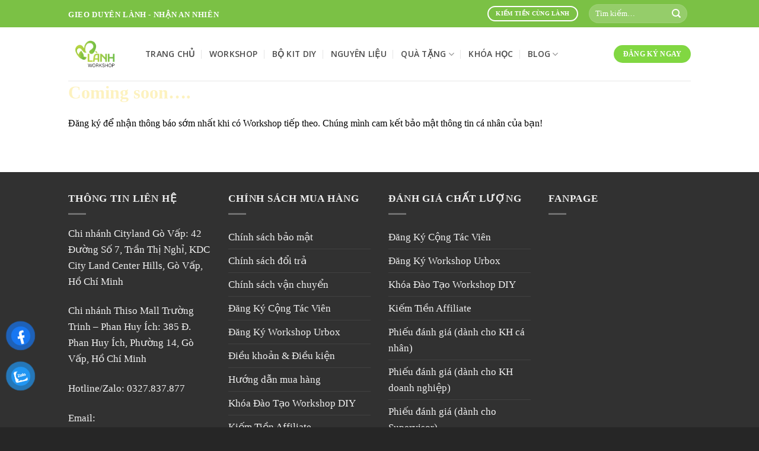

--- FILE ---
content_type: text/html; charset=UTF-8
request_url: https://lanhworkshop.com/wokshop-lam-trang-suc/
body_size: 23846
content:
<!DOCTYPE html><html lang="vi" prefix="og: https://ogp.me/ns#" class="loading-site no-js"><head><script data-no-optimize="1">var litespeed_docref=sessionStorage.getItem("litespeed_docref");litespeed_docref&&(Object.defineProperty(document,"referrer",{get:function(){return litespeed_docref}}),sessionStorage.removeItem("litespeed_docref"));</script> <meta charset="UTF-8" /><link data-optimized="2" rel="stylesheet" href="https://lanhworkshop.com/wp-content/litespeed/ucss/d3a22b06d8677dc717bbe5a2d5e0db34.css?ver=0eb42" /><link rel="profile" href="http://gmpg.org/xfn/11" /><link rel="pingback" href="https://lanhworkshop.com/xmlrpc.php" /> <script type="litespeed/javascript">document.documentElement.className=document.documentElement.className+' yes-js js_active js'</script> <script type="litespeed/javascript">(function(html){html.className=html.className.replace(/\bno-js\b/,'js')})(document.documentElement)</script> <style>.bd_toc_container {
                transition: ease-in-out .5s !important;
            }
            .bd_toc_container {
                border-top-left-radius:     4px;
                border-top-right-radius:    4px;
                border-bottom-right-radius: 4px;
                border-bottom-left-radius:  4px;
            }
            .bd_toc_container {
                box-shadow: 0px
                            4px
                            16px
                            0px
            rgba(0,0,0,0.03);
            }
            .bd_toc_container.scroll-to-fixed-fixed {
                margin: 0 !important;
            }
            .bd_toc_wrapper .bd_toc_header .bd_toc_switcher_hide_show_icon .bd_toc_arrow {
                border-color: #2c2f32            }
            .bd_toc_wrapper .bd_toc_header:hover .bd_toc_switcher_hide_show_icon .bd_toc_arrow {
                border-color: #2c2f32            }
            .bd_toc_header {
                border-top-left-radius:     10px;
                border-top-right-radius:    10px;
                border-bottom-right-radius: 10px;
                border-bottom-left-radius:  10px;
            }
            .bd_toc_wrapper .bd_toc_wrapper_item .bd_toc_content .bd_toc_content_list ul li a {
                border-top-left-radius:     10px;
                border-top-right-radius:    10px;
                border-bottom-right-radius: 10px;
                border-bottom-left-radius:  10px;
            }
            .bd_toc_container .bd_toc_wrapper .bd_toc_content.list-type-disc ul li a:before {
                background-color: #2c2f32;
                top: calc( 0px + 7px );
                left: calc( 0px - 12px );
            }</style><meta name="viewport" content="width=device-width, initial-scale=1" /><title>Workshop Làm Trang Sức</title><meta name="description" content="Coming soon...."/><meta name="robots" content="follow, index, max-snippet:-1, max-video-preview:-1, max-image-preview:large"/><link rel="canonical" href="https://lanhworkshop.com/wokshop-lam-trang-suc/" /><meta property="og:locale" content="vi_VN" /><meta property="og:type" content="article" /><meta property="og:title" content="Workshop Làm Trang Sức" /><meta property="og:description" content="Coming soon...." /><meta property="og:url" content="https://lanhworkshop.com/wokshop-lam-trang-suc/" /><meta property="og:site_name" content="Lành Workshop" /><meta property="og:updated_time" content="2024-03-10T14:13:17+07:00" /><meta property="og:image" content="https://lanhworkshop.com/wp-content/uploads/2023/11/12.png" /><meta property="og:image:secure_url" content="https://lanhworkshop.com/wp-content/uploads/2023/11/12.png" /><meta property="og:image:width" content="1260" /><meta property="og:image:height" content="630" /><meta property="og:image:alt" content="Workshop Làm Trang Sức" /><meta property="og:image:type" content="image/png" /><meta property="article:published_time" content="2023-10-02T06:58:42+07:00" /><meta property="article:modified_time" content="2024-03-10T14:13:17+07:00" /><meta name="twitter:card" content="summary_large_image" /><meta name="twitter:title" content="Workshop Làm Trang Sức" /><meta name="twitter:description" content="Coming soon...." /><meta name="twitter:image" content="https://lanhworkshop.com/wp-content/uploads/2023/11/12.png" /><meta name="twitter:label1" content="Thời gian để đọc" /><meta name="twitter:data1" content="Chưa đến một phút" /> <script type="application/ld+json" class="rank-math-schema">{"@context":"https://schema.org","@graph":[{"@type":"Place","@id":"https://lanhworkshop.com/#place","address":{"@type":"PostalAddress","streetAddress":"Th\u00e0nh ph\u1ed1 Th\u1ee7 \u0110\u1ee9c, H\u1ed3 Ch\u00ed Minh","addressLocality":"Th\u00e0nh ph\u1ed1 Th\u1ee7 \u0110\u1ee9c","addressRegion":"Th\u00e0nh ph\u1ed1 H\u1ed3 Ch\u00ed Minh","postalCode":"700000","addressCountry":"Vi\u1ec7t Nam"}},{"@type":"Organization","@id":"https://lanhworkshop.com/#organization","name":"L\u00e0nh Workshop","url":"https://lanhworkshop.com","address":{"@type":"PostalAddress","streetAddress":"Th\u00e0nh ph\u1ed1 Th\u1ee7 \u0110\u1ee9c, H\u1ed3 Ch\u00ed Minh","addressLocality":"Th\u00e0nh ph\u1ed1 Th\u1ee7 \u0110\u1ee9c","addressRegion":"Th\u00e0nh ph\u1ed1 H\u1ed3 Ch\u00ed Minh","postalCode":"700000","addressCountry":"Vi\u1ec7t Nam"},"logo":{"@type":"ImageObject","@id":"https://lanhworkshop.com/#logo","url":"https://lanhworkshop.com/wp-content/uploads/2023/11/logo_lanh-1-1.png","contentUrl":"https://lanhworkshop.com/wp-content/uploads/2023/11/logo_lanh-1-1.png","caption":"L\u00e0nh Workshop","inLanguage":"vi"},"contactPoint":[{"@type":"ContactPoint","telephone":"+84987551213","contactType":"customer support"}],"location":{"@id":"https://lanhworkshop.com/#place"}},{"@type":"WebSite","@id":"https://lanhworkshop.com/#website","url":"https://lanhworkshop.com","name":"L\u00e0nh Workshop","publisher":{"@id":"https://lanhworkshop.com/#organization"},"inLanguage":"vi"},{"@type":"ImageObject","@id":"https://lanhworkshop.com/wp-content/uploads/2023/11/12.png","url":"https://lanhworkshop.com/wp-content/uploads/2023/11/12.png","width":"1260","height":"630","inLanguage":"vi"},{"@type":"WebPage","@id":"https://lanhworkshop.com/wokshop-lam-trang-suc/#webpage","url":"https://lanhworkshop.com/wokshop-lam-trang-suc/","name":"Workshop L\u00e0m Trang S\u1ee9c","datePublished":"2023-10-02T06:58:42+07:00","dateModified":"2024-03-10T14:13:17+07:00","isPartOf":{"@id":"https://lanhworkshop.com/#website"},"primaryImageOfPage":{"@id":"https://lanhworkshop.com/wp-content/uploads/2023/11/12.png"},"inLanguage":"vi"},{"@type":"Person","@id":"https://lanhworkshop.com/author/viettummo_xr5ikq/","name":"Tr\u1ea7n Th\u01b0","url":"https://lanhworkshop.com/author/viettummo_xr5ikq/","image":{"@type":"ImageObject","@id":"https://lanhworkshop.com/wp-content/litespeed/avatar/2b147fead9a6d00b422507cbcf2f7ad3.jpg?ver=1768345568","url":"https://lanhworkshop.com/wp-content/litespeed/avatar/2b147fead9a6d00b422507cbcf2f7ad3.jpg?ver=1768345568","caption":"Tr\u1ea7n Th\u01b0","inLanguage":"vi"},"sameAs":["https://lanhworkshop.com"],"worksFor":{"@id":"https://lanhworkshop.com/#organization"}},{"@type":"Article","headline":"Workshop L\u00e0m Trang S\u1ee9c","datePublished":"2023-10-02T06:58:42+07:00","dateModified":"2024-03-10T14:13:17+07:00","author":{"@id":"https://lanhworkshop.com/author/viettummo_xr5ikq/","name":"Tr\u1ea7n Th\u01b0"},"publisher":{"@id":"https://lanhworkshop.com/#organization"},"description":"Coming soon....","name":"Workshop L\u00e0m Trang S\u1ee9c","@id":"https://lanhworkshop.com/wokshop-lam-trang-suc/#richSnippet","isPartOf":{"@id":"https://lanhworkshop.com/wokshop-lam-trang-suc/#webpage"},"image":{"@id":"https://lanhworkshop.com/wp-content/uploads/2023/11/12.png"},"inLanguage":"vi","mainEntityOfPage":{"@id":"https://lanhworkshop.com/wokshop-lam-trang-suc/#webpage"}}]}</script> <link rel='dns-prefetch' href='//cdn.jsdelivr.net' /><link rel='prefetch' href='https://lanhworkshop.com/wp-content/themes/flatsome/assets/js/flatsome.js?ver=89ac940c4841291ea8d6' /><link rel='prefetch' href='https://lanhworkshop.com/wp-content/themes/flatsome/assets/js/chunk.slider.js?ver=3.17.5' /><link rel='prefetch' href='https://lanhworkshop.com/wp-content/themes/flatsome/assets/js/chunk.popups.js?ver=3.17.5' /><link rel='prefetch' href='https://lanhworkshop.com/wp-content/themes/flatsome/assets/js/chunk.tooltips.js?ver=3.17.5' /><link rel='prefetch' href='https://lanhworkshop.com/wp-content/themes/flatsome/assets/js/woocommerce.js?ver=1a392523165907adee6a' /><link rel="alternate" type="application/rss+xml" title="Dòng thông tin Lành Workshop &raquo;" href="https://lanhworkshop.com/feed/" /><link rel="alternate" type="application/rss+xml" title="Lành Workshop &raquo; Dòng bình luận" href="https://lanhworkshop.com/comments/feed/" /><link rel="alternate" title="oNhúng (JSON)" type="application/json+oembed" href="https://lanhworkshop.com/wp-json/oembed/1.0/embed?url=https%3A%2F%2Flanhworkshop.com%2Fwokshop-lam-trang-suc%2F" /><link rel="alternate" title="oNhúng (XML)" type="text/xml+oembed" href="https://lanhworkshop.com/wp-json/oembed/1.0/embed?url=https%3A%2F%2Flanhworkshop.com%2Fwokshop-lam-trang-suc%2F&#038;format=xml" /><style id='wp-img-auto-sizes-contain-inline-css' type='text/css'>img:is([sizes=auto i],[sizes^="auto," i]){contain-intrinsic-size:3000px 1500px}
/*# sourceURL=wp-img-auto-sizes-contain-inline-css */</style><style id='dashicons-inline-css' type='text/css'>[data-font="Dashicons"]:before {font-family: 'Dashicons' !important;content: attr(data-icon) !important;speak: none !important;font-weight: normal !important;font-variant: normal !important;text-transform: none !important;line-height: 1 !important;font-style: normal !important;-webkit-font-smoothing: antialiased !important;-moz-osx-font-smoothing: grayscale !important;}
/*# sourceURL=dashicons-inline-css */</style><style id='wp-block-library-inline-css' type='text/css'>:root{--wp-block-synced-color:#7a00df;--wp-block-synced-color--rgb:122,0,223;--wp-bound-block-color:var(--wp-block-synced-color);--wp-editor-canvas-background:#ddd;--wp-admin-theme-color:#007cba;--wp-admin-theme-color--rgb:0,124,186;--wp-admin-theme-color-darker-10:#006ba1;--wp-admin-theme-color-darker-10--rgb:0,107,160.5;--wp-admin-theme-color-darker-20:#005a87;--wp-admin-theme-color-darker-20--rgb:0,90,135;--wp-admin-border-width-focus:2px}@media (min-resolution:192dpi){:root{--wp-admin-border-width-focus:1.5px}}.wp-element-button{cursor:pointer}:root .has-very-light-gray-background-color{background-color:#eee}:root .has-very-dark-gray-background-color{background-color:#313131}:root .has-very-light-gray-color{color:#eee}:root .has-very-dark-gray-color{color:#313131}:root .has-vivid-green-cyan-to-vivid-cyan-blue-gradient-background{background:linear-gradient(135deg,#00d084,#0693e3)}:root .has-purple-crush-gradient-background{background:linear-gradient(135deg,#34e2e4,#4721fb 50%,#ab1dfe)}:root .has-hazy-dawn-gradient-background{background:linear-gradient(135deg,#faaca8,#dad0ec)}:root .has-subdued-olive-gradient-background{background:linear-gradient(135deg,#fafae1,#67a671)}:root .has-atomic-cream-gradient-background{background:linear-gradient(135deg,#fdd79a,#004a59)}:root .has-nightshade-gradient-background{background:linear-gradient(135deg,#330968,#31cdcf)}:root .has-midnight-gradient-background{background:linear-gradient(135deg,#020381,#2874fc)}:root{--wp--preset--font-size--normal:16px;--wp--preset--font-size--huge:42px}.has-regular-font-size{font-size:1em}.has-larger-font-size{font-size:2.625em}.has-normal-font-size{font-size:var(--wp--preset--font-size--normal)}.has-huge-font-size{font-size:var(--wp--preset--font-size--huge)}.has-text-align-center{text-align:center}.has-text-align-left{text-align:left}.has-text-align-right{text-align:right}.has-fit-text{white-space:nowrap!important}#end-resizable-editor-section{display:none}.aligncenter{clear:both}.items-justified-left{justify-content:flex-start}.items-justified-center{justify-content:center}.items-justified-right{justify-content:flex-end}.items-justified-space-between{justify-content:space-between}.screen-reader-text{border:0;clip-path:inset(50%);height:1px;margin:-1px;overflow:hidden;padding:0;position:absolute;width:1px;word-wrap:normal!important}.screen-reader-text:focus{background-color:#ddd;clip-path:none;color:#444;display:block;font-size:1em;height:auto;left:5px;line-height:normal;padding:15px 23px 14px;text-decoration:none;top:5px;width:auto;z-index:100000}html :where(.has-border-color){border-style:solid}html :where([style*=border-top-color]){border-top-style:solid}html :where([style*=border-right-color]){border-right-style:solid}html :where([style*=border-bottom-color]){border-bottom-style:solid}html :where([style*=border-left-color]){border-left-style:solid}html :where([style*=border-width]){border-style:solid}html :where([style*=border-top-width]){border-top-style:solid}html :where([style*=border-right-width]){border-right-style:solid}html :where([style*=border-bottom-width]){border-bottom-style:solid}html :where([style*=border-left-width]){border-left-style:solid}html :where(img[class*=wp-image-]){height:auto;max-width:100%}:where(figure){margin:0 0 1em}html :where(.is-position-sticky){--wp-admin--admin-bar--position-offset:var(--wp-admin--admin-bar--height,0px)}@media screen and (max-width:600px){html :where(.is-position-sticky){--wp-admin--admin-bar--position-offset:0px}}

/*# sourceURL=wp-block-library-inline-css */</style><style id='global-styles-inline-css' type='text/css'>:root{--wp--preset--aspect-ratio--square: 1;--wp--preset--aspect-ratio--4-3: 4/3;--wp--preset--aspect-ratio--3-4: 3/4;--wp--preset--aspect-ratio--3-2: 3/2;--wp--preset--aspect-ratio--2-3: 2/3;--wp--preset--aspect-ratio--16-9: 16/9;--wp--preset--aspect-ratio--9-16: 9/16;--wp--preset--color--black: #000000;--wp--preset--color--cyan-bluish-gray: #abb8c3;--wp--preset--color--white: #ffffff;--wp--preset--color--pale-pink: #f78da7;--wp--preset--color--vivid-red: #cf2e2e;--wp--preset--color--luminous-vivid-orange: #ff6900;--wp--preset--color--luminous-vivid-amber: #fcb900;--wp--preset--color--light-green-cyan: #7bdcb5;--wp--preset--color--vivid-green-cyan: #00d084;--wp--preset--color--pale-cyan-blue: #8ed1fc;--wp--preset--color--vivid-cyan-blue: #0693e3;--wp--preset--color--vivid-purple: #9b51e0;--wp--preset--gradient--vivid-cyan-blue-to-vivid-purple: linear-gradient(135deg,rgb(6,147,227) 0%,rgb(155,81,224) 100%);--wp--preset--gradient--light-green-cyan-to-vivid-green-cyan: linear-gradient(135deg,rgb(122,220,180) 0%,rgb(0,208,130) 100%);--wp--preset--gradient--luminous-vivid-amber-to-luminous-vivid-orange: linear-gradient(135deg,rgb(252,185,0) 0%,rgb(255,105,0) 100%);--wp--preset--gradient--luminous-vivid-orange-to-vivid-red: linear-gradient(135deg,rgb(255,105,0) 0%,rgb(207,46,46) 100%);--wp--preset--gradient--very-light-gray-to-cyan-bluish-gray: linear-gradient(135deg,rgb(238,238,238) 0%,rgb(169,184,195) 100%);--wp--preset--gradient--cool-to-warm-spectrum: linear-gradient(135deg,rgb(74,234,220) 0%,rgb(151,120,209) 20%,rgb(207,42,186) 40%,rgb(238,44,130) 60%,rgb(251,105,98) 80%,rgb(254,248,76) 100%);--wp--preset--gradient--blush-light-purple: linear-gradient(135deg,rgb(255,206,236) 0%,rgb(152,150,240) 100%);--wp--preset--gradient--blush-bordeaux: linear-gradient(135deg,rgb(254,205,165) 0%,rgb(254,45,45) 50%,rgb(107,0,62) 100%);--wp--preset--gradient--luminous-dusk: linear-gradient(135deg,rgb(255,203,112) 0%,rgb(199,81,192) 50%,rgb(65,88,208) 100%);--wp--preset--gradient--pale-ocean: linear-gradient(135deg,rgb(255,245,203) 0%,rgb(182,227,212) 50%,rgb(51,167,181) 100%);--wp--preset--gradient--electric-grass: linear-gradient(135deg,rgb(202,248,128) 0%,rgb(113,206,126) 100%);--wp--preset--gradient--midnight: linear-gradient(135deg,rgb(2,3,129) 0%,rgb(40,116,252) 100%);--wp--preset--font-size--small: 13px;--wp--preset--font-size--medium: 20px;--wp--preset--font-size--large: 36px;--wp--preset--font-size--x-large: 42px;--wp--preset--spacing--20: 0.44rem;--wp--preset--spacing--30: 0.67rem;--wp--preset--spacing--40: 1rem;--wp--preset--spacing--50: 1.5rem;--wp--preset--spacing--60: 2.25rem;--wp--preset--spacing--70: 3.38rem;--wp--preset--spacing--80: 5.06rem;--wp--preset--shadow--natural: 6px 6px 9px rgba(0, 0, 0, 0.2);--wp--preset--shadow--deep: 12px 12px 50px rgba(0, 0, 0, 0.4);--wp--preset--shadow--sharp: 6px 6px 0px rgba(0, 0, 0, 0.2);--wp--preset--shadow--outlined: 6px 6px 0px -3px rgb(255, 255, 255), 6px 6px rgb(0, 0, 0);--wp--preset--shadow--crisp: 6px 6px 0px rgb(0, 0, 0);}:where(.is-layout-flex){gap: 0.5em;}:where(.is-layout-grid){gap: 0.5em;}body .is-layout-flex{display: flex;}.is-layout-flex{flex-wrap: wrap;align-items: center;}.is-layout-flex > :is(*, div){margin: 0;}body .is-layout-grid{display: grid;}.is-layout-grid > :is(*, div){margin: 0;}:where(.wp-block-columns.is-layout-flex){gap: 2em;}:where(.wp-block-columns.is-layout-grid){gap: 2em;}:where(.wp-block-post-template.is-layout-flex){gap: 1.25em;}:where(.wp-block-post-template.is-layout-grid){gap: 1.25em;}.has-black-color{color: var(--wp--preset--color--black) !important;}.has-cyan-bluish-gray-color{color: var(--wp--preset--color--cyan-bluish-gray) !important;}.has-white-color{color: var(--wp--preset--color--white) !important;}.has-pale-pink-color{color: var(--wp--preset--color--pale-pink) !important;}.has-vivid-red-color{color: var(--wp--preset--color--vivid-red) !important;}.has-luminous-vivid-orange-color{color: var(--wp--preset--color--luminous-vivid-orange) !important;}.has-luminous-vivid-amber-color{color: var(--wp--preset--color--luminous-vivid-amber) !important;}.has-light-green-cyan-color{color: var(--wp--preset--color--light-green-cyan) !important;}.has-vivid-green-cyan-color{color: var(--wp--preset--color--vivid-green-cyan) !important;}.has-pale-cyan-blue-color{color: var(--wp--preset--color--pale-cyan-blue) !important;}.has-vivid-cyan-blue-color{color: var(--wp--preset--color--vivid-cyan-blue) !important;}.has-vivid-purple-color{color: var(--wp--preset--color--vivid-purple) !important;}.has-black-background-color{background-color: var(--wp--preset--color--black) !important;}.has-cyan-bluish-gray-background-color{background-color: var(--wp--preset--color--cyan-bluish-gray) !important;}.has-white-background-color{background-color: var(--wp--preset--color--white) !important;}.has-pale-pink-background-color{background-color: var(--wp--preset--color--pale-pink) !important;}.has-vivid-red-background-color{background-color: var(--wp--preset--color--vivid-red) !important;}.has-luminous-vivid-orange-background-color{background-color: var(--wp--preset--color--luminous-vivid-orange) !important;}.has-luminous-vivid-amber-background-color{background-color: var(--wp--preset--color--luminous-vivid-amber) !important;}.has-light-green-cyan-background-color{background-color: var(--wp--preset--color--light-green-cyan) !important;}.has-vivid-green-cyan-background-color{background-color: var(--wp--preset--color--vivid-green-cyan) !important;}.has-pale-cyan-blue-background-color{background-color: var(--wp--preset--color--pale-cyan-blue) !important;}.has-vivid-cyan-blue-background-color{background-color: var(--wp--preset--color--vivid-cyan-blue) !important;}.has-vivid-purple-background-color{background-color: var(--wp--preset--color--vivid-purple) !important;}.has-black-border-color{border-color: var(--wp--preset--color--black) !important;}.has-cyan-bluish-gray-border-color{border-color: var(--wp--preset--color--cyan-bluish-gray) !important;}.has-white-border-color{border-color: var(--wp--preset--color--white) !important;}.has-pale-pink-border-color{border-color: var(--wp--preset--color--pale-pink) !important;}.has-vivid-red-border-color{border-color: var(--wp--preset--color--vivid-red) !important;}.has-luminous-vivid-orange-border-color{border-color: var(--wp--preset--color--luminous-vivid-orange) !important;}.has-luminous-vivid-amber-border-color{border-color: var(--wp--preset--color--luminous-vivid-amber) !important;}.has-light-green-cyan-border-color{border-color: var(--wp--preset--color--light-green-cyan) !important;}.has-vivid-green-cyan-border-color{border-color: var(--wp--preset--color--vivid-green-cyan) !important;}.has-pale-cyan-blue-border-color{border-color: var(--wp--preset--color--pale-cyan-blue) !important;}.has-vivid-cyan-blue-border-color{border-color: var(--wp--preset--color--vivid-cyan-blue) !important;}.has-vivid-purple-border-color{border-color: var(--wp--preset--color--vivid-purple) !important;}.has-vivid-cyan-blue-to-vivid-purple-gradient-background{background: var(--wp--preset--gradient--vivid-cyan-blue-to-vivid-purple) !important;}.has-light-green-cyan-to-vivid-green-cyan-gradient-background{background: var(--wp--preset--gradient--light-green-cyan-to-vivid-green-cyan) !important;}.has-luminous-vivid-amber-to-luminous-vivid-orange-gradient-background{background: var(--wp--preset--gradient--luminous-vivid-amber-to-luminous-vivid-orange) !important;}.has-luminous-vivid-orange-to-vivid-red-gradient-background{background: var(--wp--preset--gradient--luminous-vivid-orange-to-vivid-red) !important;}.has-very-light-gray-to-cyan-bluish-gray-gradient-background{background: var(--wp--preset--gradient--very-light-gray-to-cyan-bluish-gray) !important;}.has-cool-to-warm-spectrum-gradient-background{background: var(--wp--preset--gradient--cool-to-warm-spectrum) !important;}.has-blush-light-purple-gradient-background{background: var(--wp--preset--gradient--blush-light-purple) !important;}.has-blush-bordeaux-gradient-background{background: var(--wp--preset--gradient--blush-bordeaux) !important;}.has-luminous-dusk-gradient-background{background: var(--wp--preset--gradient--luminous-dusk) !important;}.has-pale-ocean-gradient-background{background: var(--wp--preset--gradient--pale-ocean) !important;}.has-electric-grass-gradient-background{background: var(--wp--preset--gradient--electric-grass) !important;}.has-midnight-gradient-background{background: var(--wp--preset--gradient--midnight) !important;}.has-small-font-size{font-size: var(--wp--preset--font-size--small) !important;}.has-medium-font-size{font-size: var(--wp--preset--font-size--medium) !important;}.has-large-font-size{font-size: var(--wp--preset--font-size--large) !important;}.has-x-large-font-size{font-size: var(--wp--preset--font-size--x-large) !important;}
/*# sourceURL=global-styles-inline-css */</style><style id='classic-theme-styles-inline-css' type='text/css'>/*! This file is auto-generated */
.wp-block-button__link{color:#fff;background-color:#32373c;border-radius:9999px;box-shadow:none;text-decoration:none;padding:calc(.667em + 2px) calc(1.333em + 2px);font-size:1.125em}.wp-block-file__button{background:#32373c;color:#fff;text-decoration:none}
/*# sourceURL=/wp-includes/css/classic-themes.min.css */</style><style id='woocommerce-inline-inline-css' type='text/css'>.woocommerce form .form-row .required { visibility: visible; }
/*# sourceURL=woocommerce-inline-inline-css */</style><style id='flatsome-main-inline-css' type='text/css'>@font-face {
				font-family: "fl-icons";
				font-display: block;
				src: url(https://lanhworkshop.com/wp-content/themes/flatsome/assets/css/icons/fl-icons.eot?v=3.17.5);
				src:
					url(https://lanhworkshop.com/wp-content/themes/flatsome/assets/css/icons/fl-icons.eot#iefix?v=3.17.5) format("embedded-opentype"),
					url(https://lanhworkshop.com/wp-content/themes/flatsome/assets/css/icons/fl-icons.woff2?v=3.17.5) format("woff2"),
					url(https://lanhworkshop.com/wp-content/themes/flatsome/assets/css/icons/fl-icons.ttf?v=3.17.5) format("truetype"),
					url(https://lanhworkshop.com/wp-content/themes/flatsome/assets/css/icons/fl-icons.woff?v=3.17.5) format("woff"),
					url(https://lanhworkshop.com/wp-content/themes/flatsome/assets/css/icons/fl-icons.svg?v=3.17.5#fl-icons) format("svg");
			}
/*# sourceURL=flatsome-main-inline-css */</style> <script type="litespeed/javascript">window._nslDOMReady=(function(){const executedCallbacks=new Set();return function(callback){if(executedCallbacks.has(callback))return;const wrappedCallback=function(){if(executedCallbacks.has(callback))return;executedCallbacks.add(callback);callback()};if(document.readyState==="complete"||document.readyState==="interactive"){wrappedCallback()}else{document.addEventListener("DOMContentLiteSpeedLoaded",wrappedCallback)}}})()</script><script type="litespeed/javascript" data-src="https://lanhworkshop.com/wp-includes/js/jquery/jquery.min.js?ver=3.7.1" id="jquery-core-js"></script> <script id="wc-add-to-cart-js-extra" type="litespeed/javascript">var wc_add_to_cart_params={"ajax_url":"/wp-admin/admin-ajax.php","wc_ajax_url":"/?wc-ajax=%%endpoint%%","i18n_view_cart":"Xem gi\u1ecf h\u00e0ng","cart_url":"https://lanhworkshop.com/cart/","is_cart":"","cart_redirect_after_add":"no"}</script> <link rel="https://api.w.org/" href="https://lanhworkshop.com/wp-json/" /><link rel="alternate" title="JSON" type="application/json" href="https://lanhworkshop.com/wp-json/wp/v2/pages/635" /><link rel="EditURI" type="application/rsd+xml" title="RSD" href="https://lanhworkshop.com/xmlrpc.php?rsd" /><meta name="generator" content="WordPress 6.9" /><link rel='shortlink' href='https://lanhworkshop.com/?p=635' /><meta name="google-site-verification" content="hlFLA1O2VcpQp_iu-tfLusi7gVhTHbE-CJeBLDRvtUE" /><style>.bg{opacity: 0; transition: opacity 1s; -webkit-transition: opacity 1s;} .bg-loaded{opacity: 1;}</style> <script type="litespeed/javascript" data-src="https://www.googletagmanager.com/gtag/js?id=AW-16653633967"></script> <script type="litespeed/javascript">window.dataLayer=window.dataLayer||[];function gtag(){dataLayer.push(arguments)}
gtag('js',new Date());gtag('config','AW-16653633967')</script> <noscript><style>.woocommerce-product-gallery{ opacity: 1 !important; }</style></noscript> <script id="google_gtagjs" type="litespeed/javascript" data-src="https://www.googletagmanager.com/gtag/js?id=G-HNL222V3G2"="async"></script> <script id="google_gtagjs-inline" type="litespeed/javascript">window.dataLayer=window.dataLayer||[];function gtag(){dataLayer.push(arguments)}gtag('js',new Date());gtag('config','G-HNL222V3G2',{})</script> <style type="text/css">.bd_toc_container{width:100%!important;}.bd_toc_wrapper{padding-top:12px!important;padding-right:12px!important;padding-bottom:12px!important;padding-left:12px!important;}.bd_toc_container{margin-top:0px!important;margin-bottom:30px!important;}.bd_toc_container{background-color:#f9f9f9!important;}.bd_toc_container{border-top-width:1px!important;border-right-width:1px!important;border-bottom-width:1px!important;border-left-width:1px!important;border-color:#aaaaaa!important;border-style:solid!important;}.bd_toc_header_title{font-size:23px!important;}.bd_toc_wrapper .bd_toc_header .bd_toc_header_title{color:#2c2f32!important;}.bd_toc_wrapper .bd_toc_header:hover .bd_toc_header_title{color:#2c2f32!important;}.bd_toc_header{padding-top:0px!important;padding-right:0px!important;padding-bottom:0px!important;padding-left:0px!important;}.bd_toc_header.active{margin-top:0px!important;margin-right:0px!important;margin-bottom:0px!important;margin-left:0px!important;}.bd_toc_content_list .bd_toc_content_list_item ul > li > a{font-size:16px!important;}.bd_toc_wrapper .bd_toc_wrapper_item .bd_toc_content .bd_toc_content_list_item ul li a{padding-top:0px!important;padding-right:0px!important;padding-bottom:0px!important;padding-left:0px!important;}.bd_toc_wrapper .bd_toc_wrapper_item .bd_toc_content .bd_toc_content_list_item ul li a{margin-top:0px!important;margin-right:0px!important;margin-bottom:0px!important;margin-left:0px!important;}.bd_toc_wrapper .bd_toc_wrapper_item .bd_toc_content .bd_toc_content_list ul li a{border-top-width:0px;border-right-width:0px;border-bottom-width:0px;border-left-width:0px;border-color:#ffffff;border-style:solid;}.bd_toc_wrapper .bd_toc_wrapper_item .bd_toc_content .bd_toc_content_list ul li.current > a{border-top-width:0px;border-right-width:0px;border-bottom-width:0px;border-left-width:0px;border-color:#ffffff;border-style:solid;}.bd_toc_content{background-color:#f9f9f9!important;}.bd_toc_wrapper .bd_toc_wrapper_item .bd_toc_content .bd_toc_content_list ul li a{background-color:#f9f9f9!important;}.bd_toc_wrapper .bd_toc_wrapper_item .bd_toc_content .bd_toc_content_list ul li.current > a{background-color:#f7f7f700!important;}.bd_toc_wrapper .bd_toc_wrapper_item .bd_toc_content .bd_toc_content_list ul li a, .bd_toc_container .bd_toc_wrapper .bd_toc_content_list_item ul li .collaps-button .toggle-icon{color:#2c2f32;}.bd_toc_wrapper .bd_toc_wrapper_item .bd_toc_content .bd_toc_content_list ul li a:hover, .bd_toc_container .bd_toc_wrapper .bd_toc_content_list_item ul li .collaps-button .toggle-icon:hover{color:#2c2f32;}.bd_toc_wrapper .bd_toc_wrapper_item .bd_toc_content .bd_toc_content_list ul li.current > a,.bd_toc_container .bd_toc_wrapper .bd_toc_content_list_item ul li.current>.collaps-button .toggle-icon{color:#2c2f32;}</style><link rel="icon" href="https://lanhworkshop.com/wp-content/uploads/2024/07/cropped-logo-32x32.png" sizes="32x32" /><link rel="icon" href="https://lanhworkshop.com/wp-content/uploads/2024/07/cropped-logo-192x192.png" sizes="192x192" /><link rel="apple-touch-icon" href="https://lanhworkshop.com/wp-content/uploads/2024/07/cropped-logo-180x180.png" /><meta name="msapplication-TileImage" content="https://lanhworkshop.com/wp-content/uploads/2024/07/cropped-logo-270x270.png" /><style id="custom-css" type="text/css">:root {--primary-color: #7bc145;}.header-main{height: 90px}#logo img{max-height: 90px}#logo{width:100px;}.header-bottom{min-height: 10px}.header-top{min-height: 46px}.transparent .header-main{height: 92px}.transparent #logo img{max-height: 92px}.has-transparent + .page-title:first-of-type,.has-transparent + #main > .page-title,.has-transparent + #main > div > .page-title,.has-transparent + #main .page-header-wrapper:first-of-type .page-title{padding-top: 172px;}.header.show-on-scroll,.stuck .header-main{height:70px!important}.stuck #logo img{max-height: 70px!important}.search-form{ width: 49%;}.header-bg-color {background-color: rgba(255,255,255,0.9)}.header-bottom {background-color: #f1f1f1}.top-bar-nav > li > a{line-height: 16px }.header-main .nav > li > a{line-height: 16px }@media (max-width: 549px) {.header-main{height: 70px}#logo img{max-height: 70px}}.header-top{background-color:#7bc145!important;}/* Color */.accordion-title.active, .has-icon-bg .icon .icon-inner,.logo a, .primary.is-underline, .primary.is-link, .badge-outline .badge-inner, .nav-outline > li.active> a,.nav-outline >li.active > a, .cart-icon strong,[data-color='primary'], .is-outline.primary{color: #7bc145;}/* Color !important */[data-text-color="primary"]{color: #7bc145!important;}/* Background Color */[data-text-bg="primary"]{background-color: #7bc145;}/* Background */.scroll-to-bullets a,.featured-title, .label-new.menu-item > a:after, .nav-pagination > li > .current,.nav-pagination > li > span:hover,.nav-pagination > li > a:hover,.has-hover:hover .badge-outline .badge-inner,button[type="submit"], .button.wc-forward:not(.checkout):not(.checkout-button), .button.submit-button, .button.primary:not(.is-outline),.featured-table .title,.is-outline:hover, .has-icon:hover .icon-label,.nav-dropdown-bold .nav-column li > a:hover, .nav-dropdown.nav-dropdown-bold > li > a:hover, .nav-dropdown-bold.dark .nav-column li > a:hover, .nav-dropdown.nav-dropdown-bold.dark > li > a:hover, .header-vertical-menu__opener ,.is-outline:hover, .tagcloud a:hover,.grid-tools a, input[type='submit']:not(.is-form), .box-badge:hover .box-text, input.button.alt,.nav-box > li > a:hover,.nav-box > li.active > a,.nav-pills > li.active > a ,.current-dropdown .cart-icon strong, .cart-icon:hover strong, .nav-line-bottom > li > a:before, .nav-line-grow > li > a:before, .nav-line > li > a:before,.banner, .header-top, .slider-nav-circle .flickity-prev-next-button:hover svg, .slider-nav-circle .flickity-prev-next-button:hover .arrow, .primary.is-outline:hover, .button.primary:not(.is-outline), input[type='submit'].primary, input[type='submit'].primary, input[type='reset'].button, input[type='button'].primary, .badge-inner{background-color: #7bc145;}/* Border */.nav-vertical.nav-tabs > li.active > a,.scroll-to-bullets a.active,.nav-pagination > li > .current,.nav-pagination > li > span:hover,.nav-pagination > li > a:hover,.has-hover:hover .badge-outline .badge-inner,.accordion-title.active,.featured-table,.is-outline:hover, .tagcloud a:hover,blockquote, .has-border, .cart-icon strong:after,.cart-icon strong,.blockUI:before, .processing:before,.loading-spin, .slider-nav-circle .flickity-prev-next-button:hover svg, .slider-nav-circle .flickity-prev-next-button:hover .arrow, .primary.is-outline:hover{border-color: #7bc145}.nav-tabs > li.active > a{border-top-color: #7bc145}.widget_shopping_cart_content .blockUI.blockOverlay:before { border-left-color: #7bc145 }.woocommerce-checkout-review-order .blockUI.blockOverlay:before { border-left-color: #7bc145 }/* Fill */.slider .flickity-prev-next-button:hover svg,.slider .flickity-prev-next-button:hover .arrow{fill: #7bc145;}/* Focus */.primary:focus-visible, .submit-button:focus-visible, button[type="submit"]:focus-visible { outline-color: #7bc145!important; }/* Background Color */[data-icon-label]:after, .secondary.is-underline:hover,.secondary.is-outline:hover,.icon-label,.button.secondary:not(.is-outline),.button.alt:not(.is-outline), .badge-inner.on-sale, .button.checkout, .single_add_to_cart_button, .current .breadcrumb-step{ background-color:#f22a2a; }[data-text-bg="secondary"]{background-color: #f22a2a;}/* Color */.secondary.is-underline,.secondary.is-link, .secondary.is-outline,.stars a.active, .star-rating:before, .woocommerce-page .star-rating:before,.star-rating span:before, .color-secondary{color: #f22a2a}/* Color !important */[data-text-color="secondary"]{color: #f22a2a!important;}/* Border */.secondary.is-outline:hover{border-color:#f22a2a}/* Focus */.secondary:focus-visible, .alt:focus-visible { outline-color: #f22a2a!important; }.success.is-underline:hover,.success.is-outline:hover,.success{background-color: #000000}.success-color, .success.is-link, .success.is-outline{color: #000000;}.success-border{border-color: #000000!important;}/* Color !important */[data-text-color="success"]{color: #000000!important;}/* Background Color */[data-text-bg="success"]{background-color: #000000;}.alert.is-underline:hover,.alert.is-outline:hover,.alert{background-color: #000000}.alert.is-link, .alert.is-outline, .color-alert{color: #000000;}/* Color !important */[data-text-color="alert"]{color: #000000!important;}/* Background Color */[data-text-bg="alert"]{background-color: #000000;}body{color: #100e0e}h1,h2,h3,h4,h5,h6,.heading-font{color: #100e0e;}body{font-size: 109%;}@media screen and (max-width: 549px){body{font-size: 100%;}}body{font-family: initial;}.nav > li > a {font-family: "Open Sans", sans-serif;}.mobile-sidebar-levels-2 .nav > li > ul > li > a {font-family: "Open Sans", sans-serif;}.nav > li > a,.mobile-sidebar-levels-2 .nav > li > ul > li > a {font-weight: 600;font-style: normal;}h1,h2,h3,h4,h5,h6,.heading-font, .off-canvas-center .nav-sidebar.nav-vertical > li > a{font-family: initial;}.alt-font{font-family: "Dancing Script", sans-serif;}.alt-font {font-weight: 400!important;font-style: normal!important;}.header:not(.transparent) .top-bar-nav > li > a {color: #ff8298;}.header:not(.transparent) .header-nav-main.nav > li > a {color: #4c4c4c;}.header:not(.transparent) .header-nav-main.nav > li > a:hover,.header:not(.transparent) .header-nav-main.nav > li.active > a,.header:not(.transparent) .header-nav-main.nav > li.current > a,.header:not(.transparent) .header-nav-main.nav > li > a.active,.header:not(.transparent) .header-nav-main.nav > li > a.current{color: #81d742;}.header-nav-main.nav-line-bottom > li > a:before,.header-nav-main.nav-line-grow > li > a:before,.header-nav-main.nav-line > li > a:before,.header-nav-main.nav-box > li > a:hover,.header-nav-main.nav-box > li.active > a,.header-nav-main.nav-pills > li > a:hover,.header-nav-main.nav-pills > li.active > a{color:#FFF!important;background-color: #81d742;}a{color: #0a0a0a;}a:hover{color: #81d742;}.tagcloud a:hover{border-color: #81d742;background-color: #81d742;}.current .breadcrumb-step, [data-icon-label]:after, .button#place_order,.button.checkout,.checkout-button,.single_add_to_cart_button.button{background-color: #7bc145!important }@media screen and (min-width: 550px){.products .box-vertical .box-image{min-width: 247px!important;width: 247px!important;}}.header-main .social-icons,.header-main .cart-icon strong,.header-main .menu-title,.header-main .header-button > .button.is-outline,.header-main .nav > li > a > i:not(.icon-angle-down){color: #81d742!important;}.header-main .header-button > .button.is-outline,.header-main .cart-icon strong:after,.header-main .cart-icon strong{border-color: #81d742!important;}.header-main .header-button > .button:not(.is-outline){background-color: #81d742!important;}.header-main .current-dropdown .cart-icon strong,.header-main .header-button > .button:hover,.header-main .header-button > .button:hover i,.header-main .header-button > .button:hover span{color:#FFF!important;}.header-main .menu-title:hover,.header-main .social-icons a:hover,.header-main .header-button > .button.is-outline:hover,.header-main .nav > li > a:hover > i:not(.icon-angle-down){color: #81d742!important;}.header-main .current-dropdown .cart-icon strong,.header-main .header-button > .button:hover{background-color: #81d742!important;}.header-main .current-dropdown .cart-icon strong:after,.header-main .current-dropdown .cart-icon strong,.header-main .header-button > .button:hover{border-color: #81d742!important;}.footer-2{background-color: #313131}.absolute-footer, html{background-color: #262626}button[name='update_cart'] { display: none; }.nav-vertical-fly-out > li + li {border-top-width: 1px; border-top-style: solid;}/* Custom CSS */@-webkit-keyframes my {0% { color: #F8CD0A; }50% { color: #fff; }100% { color: #F8CD0A; }}@-moz-keyframes my {0% { color: #F8CD0A; }50% { color: #fff; }100% { color: #F8CD0A; }}@-o-keyframes my {0% { color: #F8CD0A; }50% { color: #fff; }100% { color: #F8CD0A; }}@keyframes my {0% { color: #F8CD0A; }50% { color: #fff; }100% { color: #F8CD0A; }}.text-animation {Background:#FFFFFF;font-size:30px;font-weight:bold;-webkit-animation: my 900ms infinite;-moz-animation: my 900ms infinite;-o-animation: my 900ms infinite;animation: my 900ms infinite;}.maps-wrapper {position: relative;padding-bottom: 90%; //(450/500*100% = 90%)height: 0;overflow: hidden;}.text{Background:#FFFFFF;font-size:30px;}.label-new.menu-item > a:after{content:"New";}.label-hot.menu-item > a:after{content:"Hot";}.label-sale.menu-item > a:after{content:"Sale";}.label-popular.menu-item > a:after{content:"Popular";}</style><style id="kirki-inline-styles">/* cyrillic-ext */
@font-face {
  font-family: 'Open Sans';
  font-style: normal;
  font-weight: 600;
  font-stretch: normal;
  font-display: swap;
  src: url(https://lanhworkshop.com/wp-content/fonts/open-sans/font) format('woff');
  unicode-range: U+0460-052F, U+1C80-1C8A, U+20B4, U+2DE0-2DFF, U+A640-A69F, U+FE2E-FE2F;
}
/* cyrillic */
@font-face {
  font-family: 'Open Sans';
  font-style: normal;
  font-weight: 600;
  font-stretch: normal;
  font-display: swap;
  src: url(https://lanhworkshop.com/wp-content/fonts/open-sans/font) format('woff');
  unicode-range: U+0301, U+0400-045F, U+0490-0491, U+04B0-04B1, U+2116;
}
/* greek-ext */
@font-face {
  font-family: 'Open Sans';
  font-style: normal;
  font-weight: 600;
  font-stretch: normal;
  font-display: swap;
  src: url(https://lanhworkshop.com/wp-content/fonts/open-sans/font) format('woff');
  unicode-range: U+1F00-1FFF;
}
/* greek */
@font-face {
  font-family: 'Open Sans';
  font-style: normal;
  font-weight: 600;
  font-stretch: normal;
  font-display: swap;
  src: url(https://lanhworkshop.com/wp-content/fonts/open-sans/font) format('woff');
  unicode-range: U+0370-0377, U+037A-037F, U+0384-038A, U+038C, U+038E-03A1, U+03A3-03FF;
}
/* hebrew */
@font-face {
  font-family: 'Open Sans';
  font-style: normal;
  font-weight: 600;
  font-stretch: normal;
  font-display: swap;
  src: url(https://lanhworkshop.com/wp-content/fonts/open-sans/font) format('woff');
  unicode-range: U+0307-0308, U+0590-05FF, U+200C-2010, U+20AA, U+25CC, U+FB1D-FB4F;
}
/* math */
@font-face {
  font-family: 'Open Sans';
  font-style: normal;
  font-weight: 600;
  font-stretch: normal;
  font-display: swap;
  src: url(https://lanhworkshop.com/wp-content/fonts/open-sans/font) format('woff');
  unicode-range: U+0302-0303, U+0305, U+0307-0308, U+0310, U+0312, U+0315, U+031A, U+0326-0327, U+032C, U+032F-0330, U+0332-0333, U+0338, U+033A, U+0346, U+034D, U+0391-03A1, U+03A3-03A9, U+03B1-03C9, U+03D1, U+03D5-03D6, U+03F0-03F1, U+03F4-03F5, U+2016-2017, U+2034-2038, U+203C, U+2040, U+2043, U+2047, U+2050, U+2057, U+205F, U+2070-2071, U+2074-208E, U+2090-209C, U+20D0-20DC, U+20E1, U+20E5-20EF, U+2100-2112, U+2114-2115, U+2117-2121, U+2123-214F, U+2190, U+2192, U+2194-21AE, U+21B0-21E5, U+21F1-21F2, U+21F4-2211, U+2213-2214, U+2216-22FF, U+2308-230B, U+2310, U+2319, U+231C-2321, U+2336-237A, U+237C, U+2395, U+239B-23B7, U+23D0, U+23DC-23E1, U+2474-2475, U+25AF, U+25B3, U+25B7, U+25BD, U+25C1, U+25CA, U+25CC, U+25FB, U+266D-266F, U+27C0-27FF, U+2900-2AFF, U+2B0E-2B11, U+2B30-2B4C, U+2BFE, U+3030, U+FF5B, U+FF5D, U+1D400-1D7FF, U+1EE00-1EEFF;
}
/* symbols */
@font-face {
  font-family: 'Open Sans';
  font-style: normal;
  font-weight: 600;
  font-stretch: normal;
  font-display: swap;
  src: url(https://lanhworkshop.com/wp-content/fonts/open-sans/font) format('woff');
  unicode-range: U+0001-000C, U+000E-001F, U+007F-009F, U+20DD-20E0, U+20E2-20E4, U+2150-218F, U+2190, U+2192, U+2194-2199, U+21AF, U+21E6-21F0, U+21F3, U+2218-2219, U+2299, U+22C4-22C6, U+2300-243F, U+2440-244A, U+2460-24FF, U+25A0-27BF, U+2800-28FF, U+2921-2922, U+2981, U+29BF, U+29EB, U+2B00-2BFF, U+4DC0-4DFF, U+FFF9-FFFB, U+10140-1018E, U+10190-1019C, U+101A0, U+101D0-101FD, U+102E0-102FB, U+10E60-10E7E, U+1D2C0-1D2D3, U+1D2E0-1D37F, U+1F000-1F0FF, U+1F100-1F1AD, U+1F1E6-1F1FF, U+1F30D-1F30F, U+1F315, U+1F31C, U+1F31E, U+1F320-1F32C, U+1F336, U+1F378, U+1F37D, U+1F382, U+1F393-1F39F, U+1F3A7-1F3A8, U+1F3AC-1F3AF, U+1F3C2, U+1F3C4-1F3C6, U+1F3CA-1F3CE, U+1F3D4-1F3E0, U+1F3ED, U+1F3F1-1F3F3, U+1F3F5-1F3F7, U+1F408, U+1F415, U+1F41F, U+1F426, U+1F43F, U+1F441-1F442, U+1F444, U+1F446-1F449, U+1F44C-1F44E, U+1F453, U+1F46A, U+1F47D, U+1F4A3, U+1F4B0, U+1F4B3, U+1F4B9, U+1F4BB, U+1F4BF, U+1F4C8-1F4CB, U+1F4D6, U+1F4DA, U+1F4DF, U+1F4E3-1F4E6, U+1F4EA-1F4ED, U+1F4F7, U+1F4F9-1F4FB, U+1F4FD-1F4FE, U+1F503, U+1F507-1F50B, U+1F50D, U+1F512-1F513, U+1F53E-1F54A, U+1F54F-1F5FA, U+1F610, U+1F650-1F67F, U+1F687, U+1F68D, U+1F691, U+1F694, U+1F698, U+1F6AD, U+1F6B2, U+1F6B9-1F6BA, U+1F6BC, U+1F6C6-1F6CF, U+1F6D3-1F6D7, U+1F6E0-1F6EA, U+1F6F0-1F6F3, U+1F6F7-1F6FC, U+1F700-1F7FF, U+1F800-1F80B, U+1F810-1F847, U+1F850-1F859, U+1F860-1F887, U+1F890-1F8AD, U+1F8B0-1F8BB, U+1F8C0-1F8C1, U+1F900-1F90B, U+1F93B, U+1F946, U+1F984, U+1F996, U+1F9E9, U+1FA00-1FA6F, U+1FA70-1FA7C, U+1FA80-1FA89, U+1FA8F-1FAC6, U+1FACE-1FADC, U+1FADF-1FAE9, U+1FAF0-1FAF8, U+1FB00-1FBFF;
}
/* vietnamese */
@font-face {
  font-family: 'Open Sans';
  font-style: normal;
  font-weight: 600;
  font-stretch: normal;
  font-display: swap;
  src: url(https://lanhworkshop.com/wp-content/fonts/open-sans/font) format('woff');
  unicode-range: U+0102-0103, U+0110-0111, U+0128-0129, U+0168-0169, U+01A0-01A1, U+01AF-01B0, U+0300-0301, U+0303-0304, U+0308-0309, U+0323, U+0329, U+1EA0-1EF9, U+20AB;
}
/* latin-ext */
@font-face {
  font-family: 'Open Sans';
  font-style: normal;
  font-weight: 600;
  font-stretch: normal;
  font-display: swap;
  src: url(https://lanhworkshop.com/wp-content/fonts/open-sans/font) format('woff');
  unicode-range: U+0100-02BA, U+02BD-02C5, U+02C7-02CC, U+02CE-02D7, U+02DD-02FF, U+0304, U+0308, U+0329, U+1D00-1DBF, U+1E00-1E9F, U+1EF2-1EFF, U+2020, U+20A0-20AB, U+20AD-20C0, U+2113, U+2C60-2C7F, U+A720-A7FF;
}
/* latin */
@font-face {
  font-family: 'Open Sans';
  font-style: normal;
  font-weight: 600;
  font-stretch: normal;
  font-display: swap;
  src: url(https://lanhworkshop.com/wp-content/fonts/open-sans/font) format('woff');
  unicode-range: U+0000-00FF, U+0131, U+0152-0153, U+02BB-02BC, U+02C6, U+02DA, U+02DC, U+0304, U+0308, U+0329, U+2000-206F, U+20AC, U+2122, U+2191, U+2193, U+2212, U+2215, U+FEFF, U+FFFD;
}/* vietnamese */
@font-face {
  font-family: 'Dancing Script';
  font-style: normal;
  font-weight: 400;
  font-display: swap;
  src: url(https://lanhworkshop.com/wp-content/fonts/dancing-script/font) format('woff');
  unicode-range: U+0102-0103, U+0110-0111, U+0128-0129, U+0168-0169, U+01A0-01A1, U+01AF-01B0, U+0300-0301, U+0303-0304, U+0308-0309, U+0323, U+0329, U+1EA0-1EF9, U+20AB;
}
/* latin-ext */
@font-face {
  font-family: 'Dancing Script';
  font-style: normal;
  font-weight: 400;
  font-display: swap;
  src: url(https://lanhworkshop.com/wp-content/fonts/dancing-script/font) format('woff');
  unicode-range: U+0100-02BA, U+02BD-02C5, U+02C7-02CC, U+02CE-02D7, U+02DD-02FF, U+0304, U+0308, U+0329, U+1D00-1DBF, U+1E00-1E9F, U+1EF2-1EFF, U+2020, U+20A0-20AB, U+20AD-20C0, U+2113, U+2C60-2C7F, U+A720-A7FF;
}
/* latin */
@font-face {
  font-family: 'Dancing Script';
  font-style: normal;
  font-weight: 400;
  font-display: swap;
  src: url(https://lanhworkshop.com/wp-content/fonts/dancing-script/font) format('woff');
  unicode-range: U+0000-00FF, U+0131, U+0152-0153, U+02BB-02BC, U+02C6, U+02DA, U+02DC, U+0304, U+0308, U+0329, U+2000-206F, U+20AC, U+2122, U+2191, U+2193, U+2212, U+2215, U+FEFF, U+FFFD;
}</style></head><body class="wp-singular page-template-default page page-id-635 wp-custom-logo wp-theme-flatsome theme-flatsome ot-vertical-menu woocommerce-no-js lightbox nav-dropdown-has-arrow nav-dropdown-has-shadow nav-dropdown-has-border page-template-blank page-template-blank-php catalog-mode"><a class="skip-link screen-reader-text" href="#main">Skip to content</a><div id="wrapper"><header id="header" class="header has-sticky sticky-jump"><div class="header-wrapper"><div id="top-bar" class="header-top hide-for-sticky nav-dark"><div class="flex-row container"><div class="flex-col hide-for-medium flex-left"><ul class="nav nav-left medium-nav-center nav-small  nav-divided"><li class="html custom html_topbar_left"><strong class="uppercase">Gieo duyên lành - nhận an nhiên</strong></li></ul></div><div class="flex-col hide-for-medium flex-center"><ul class="nav nav-center nav-small  nav-divided"></ul></div><div class="flex-col hide-for-medium flex-right"><ul class="nav top-bar-nav nav-right nav-small  nav-divided"><li class="html header-button-2"><div class="header-button">
<a href="https://lanhworkshop.com/cong-tac-vien" class="button plain is-outline is-small"  style="border-radius:99px;">
<span>Kiếm tiền cùng Lành</span>
</a></div></li><li class="header-search-form search-form html relative has-icon"><div class="header-search-form-wrapper"><div class="searchform-wrapper ux-search-box relative form-flat is-normal"><form role="search" method="get" class="searchform" action="https://lanhworkshop.com/"><div class="flex-row relative"><div class="flex-col flex-grow">
<label class="screen-reader-text" for="woocommerce-product-search-field-0">Tìm kiếm:</label>
<input type="search" id="woocommerce-product-search-field-0" class="search-field mb-0" placeholder="Tìm kiếm&hellip;" value="" name="s" />
<input type="hidden" name="post_type" value="product" /></div><div class="flex-col">
<button type="submit" value="Tìm kiếm" class="ux-search-submit submit-button secondary button  icon mb-0" aria-label="Submit">
<i class="icon-search" ></i>			</button></div></div><div class="live-search-results text-left z-top"></div></form></div></div></li></ul></div><div class="flex-col show-for-medium flex-grow"><ul class="nav nav-center nav-small mobile-nav  nav-divided"><li class="html custom html_topbar_left"><strong class="uppercase">Gieo duyên lành - nhận an nhiên</strong></li></ul></div></div></div><div id="masthead" class="header-main "><div class="header-inner flex-row container logo-left medium-logo-center" role="navigation"><div id="logo" class="flex-col logo"><a href="https://lanhworkshop.com/" title="Lành Workshop - Chữa lành tâm hồn &#8211; Thấu hiểu bản thân" rel="home">
<img data-lazyloaded="1" src="[data-uri]" width="500" height="500" data-src="https://lanhworkshop.com/wp-content/uploads/2024/07/logo.png.webp" class="header_logo header-logo" alt="Lành Workshop"/><img data-lazyloaded="1" src="[data-uri]"  width="500" height="500" data-src="https://lanhworkshop.com/wp-content/uploads/2024/07/logo.png.webp" class="header-logo-dark" alt="Lành Workshop"/></a></div><div class="flex-col show-for-medium flex-left"><ul class="mobile-nav nav nav-left "><li class="nav-icon has-icon"><div class="header-button">		<a href="#" data-open="#main-menu" data-pos="left" data-bg="main-menu-overlay" data-color="" class="icon primary button circle is-small" aria-label="Menu" aria-controls="main-menu" aria-expanded="false"><i class="icon-menu" ></i>
</a></div></li></ul></div><div class="flex-col hide-for-medium flex-left
flex-grow"><ul class="header-nav header-nav-main nav nav-left  nav-divided nav-uppercase" ><li id="menu-item-648" class="menu-item menu-item-type-post_type menu-item-object-page menu-item-home menu-item-648 menu-item-design-default"><a href="https://lanhworkshop.com/" class="nav-top-link">Trang Chủ</a></li><li id="menu-item-7265" class="menu-item menu-item-type-taxonomy menu-item-object-product_cat menu-item-7265 menu-item-design-default"><a href="https://lanhworkshop.com/cac-loai-workshop/" class="nav-top-link">Workshop</a></li><li id="menu-item-702" class="menu-item menu-item-type-taxonomy menu-item-object-product_cat menu-item-702 menu-item-design-default"><a href="https://lanhworkshop.com/dung-cu-diy/" class="nav-top-link">Bộ Kit DIY</a></li><li id="menu-item-6864" class="menu-item menu-item-type-taxonomy menu-item-object-product_cat menu-item-6864 menu-item-design-default"><a href="https://lanhworkshop.com/nguyen-lieu/" class="nav-top-link">Nguyên Liệu</a></li><li id="menu-item-1704" class="menu-item menu-item-type-taxonomy menu-item-object-product_cat menu-item-has-children menu-item-1704 menu-item-design-default has-dropdown"><a href="https://lanhworkshop.com/san-pham-thu-cong/" class="nav-top-link" aria-expanded="false" aria-haspopup="menu">Quà Tặng<i class="icon-angle-down" ></i></a><ul class="sub-menu nav-dropdown nav-dropdown-default"><li id="menu-item-6866" class="menu-item menu-item-type-taxonomy menu-item-object-product_cat menu-item-6866"><a href="https://lanhworkshop.com/san-pham-thu-cong/qua-tang-khach-hang/">Quà Tặng Khách Hàng</a></li><li id="menu-item-6433" class="menu-item menu-item-type-taxonomy menu-item-object-product_cat menu-item-6433"><a href="https://lanhworkshop.com/san-pham-thu-cong/qua-tang-tot-nghiep/">Quà Tặng Tốt Nghiệp</a></li><li id="menu-item-6430" class="menu-item menu-item-type-taxonomy menu-item-object-product_cat menu-item-6430"><a href="https://lanhworkshop.com/san-pham-thu-cong/qua-tang-dam-cuoi/">Quà Tặng Đám Cưới</a></li><li id="menu-item-704" class="menu-item menu-item-type-taxonomy menu-item-object-product_cat menu-item-704"><a href="https://lanhworkshop.com/san-pham-thu-cong/qua-luu-niem/">Quà lưu niệm</a></li><li id="menu-item-6877" class="menu-item menu-item-type-taxonomy menu-item-object-product_cat menu-item-6877"><a href="https://lanhworkshop.com/san-pham-thu-cong/bo-hoa-handmade/">Bó Hoa Handmade</a></li><li id="menu-item-6876" class="menu-item menu-item-type-taxonomy menu-item-object-product_cat menu-item-6876"><a href="https://lanhworkshop.com/san-pham-thu-cong/qua-tet/">Quà Tết</a></li><li id="menu-item-6878" class="menu-item menu-item-type-taxonomy menu-item-object-product_cat menu-item-6878"><a href="https://lanhworkshop.com/san-pham-thu-cong/nen-thom/">Nến -Sáp -Nước Hoa</a></li></ul></li><li id="menu-item-6868" class="menu-item menu-item-type-post_type menu-item-object-page menu-item-6868 menu-item-design-default"><a href="https://lanhworkshop.com/academy/" class="nav-top-link">Khóa Học</a></li><li id="menu-item-1235" class="menu-item menu-item-type-taxonomy menu-item-object-category menu-item-has-children menu-item-1235 menu-item-design-default has-dropdown"><a href="https://lanhworkshop.com/tin-tuc/" class="nav-top-link" aria-expanded="false" aria-haspopup="menu">BLOG<i class="icon-angle-down" ></i></a><ul class="sub-menu nav-dropdown nav-dropdown-default"><li id="menu-item-1701" class="menu-item menu-item-type-taxonomy menu-item-object-category menu-item-1701"><a href="https://lanhworkshop.com/tin-tuc/nhat-ky-cua-lanh/">Nhật Ký WSDN</a></li><li id="menu-item-1700" class="menu-item menu-item-type-taxonomy menu-item-object-category menu-item-1700"><a href="https://lanhworkshop.com/tin-tuc/diy-cung-lanh/">DIY Cùng Lành</a></li></ul></li></ul></div><div class="flex-col hide-for-medium flex-right"><ul class="header-nav header-nav-main nav nav-right  nav-divided nav-uppercase"><li class="html header-button-1"><div class="header-button">
<a rel="noopener noreferrer" href="https://lanhworkshop.com/trang-dang-ky/" target="_blank" class="button primary is-small"  style="border-radius:70px;">
<span>Đăng Ký Ngay</span>
</a></div></li></ul></div><div class="flex-col show-for-medium flex-right"><ul class="mobile-nav nav nav-right "></ul></div></div><div class="container"><div class="top-divider full-width"></div></div></div><div id="wide-nav" class="header-bottom wide-nav show-for-medium"><div class="flex-row container"><div class="flex-col show-for-medium flex-grow"><ul class="nav header-bottom-nav nav-center mobile-nav  nav-uppercase"><li class="header-search-form search-form html relative has-icon"><div class="header-search-form-wrapper"><div class="searchform-wrapper ux-search-box relative form-flat is-normal"><form role="search" method="get" class="searchform" action="https://lanhworkshop.com/"><div class="flex-row relative"><div class="flex-col flex-grow">
<label class="screen-reader-text" for="woocommerce-product-search-field-1">Tìm kiếm:</label>
<input type="search" id="woocommerce-product-search-field-1" class="search-field mb-0" placeholder="Tìm kiếm&hellip;" value="" name="s" />
<input type="hidden" name="post_type" value="product" /></div><div class="flex-col">
<button type="submit" value="Tìm kiếm" class="ux-search-submit submit-button secondary button  icon mb-0" aria-label="Submit">
<i class="icon-search" ></i>			</button></div></div><div class="live-search-results text-left z-top"></div></form></div></div></li></ul></div></div></div><div class="header-bg-container fill"><div class="header-bg-image fill"></div><div class="header-bg-color fill"></div></div></div></header><main id="main" class=""><div id="content" role="main" class="content-area"><div class="row"  id="row-851665867"><div id="col-6938755" class="col small-12 large-12"  ><div class="col-inner"  ><div id="text-1112127682" class="text"><p><span class="text-animation">Coming soon&#8230;.</span></p><p style="text-align: left;"><span style="color: #000000; font-family: 'times new roman', times, serif;">Đăng ký để nhận thông báo sớm nhất khi có Workshop tiếp theo. Chúng mình cam kết bảo mật thông tin cá nhân của bạn!</span></p><div class="forminator-ui forminator-custom-form forminator-custom-form-726 forminator-design--default  forminator_ajax" data-forminator-render="0" data-form="forminator-module-726" data-uid="696b9f4a3dd84"><br/></div><form
id="forminator-module-726"
class="forminator-ui forminator-custom-form forminator-custom-form-726 forminator-design--default  forminator_ajax"
method="post"
data-forminator-render="0"
data-form-id="726"
data-color-option="default" data-design="default" data-grid="open" style="display: none;"
data-uid="696b9f4a3dd84"
><div role="alert" aria-live="polite" class="forminator-response-message forminator-error" aria-hidden="true"></div><div class="forminator-row"><div id="name-1" class="forminator-field-name forminator-col forminator-col-12 "><div class="forminator-field"><label for="forminator-field-name-1_696b9f4a3dd84" id="forminator-field-name-1_696b9f4a3dd84-label" class="forminator-label">Họ và tên <span class="forminator-required">*</span></label><input type="text" name="name-1" value="" placeholder="Vui lòng nhập họ và tên" id="forminator-field-name-1_696b9f4a3dd84" class="forminator-input forminator-name--field" aria-required="true" autocomplete="name" /></div></div></div><div class="forminator-row"><div id="email-1" class="forminator-field-email forminator-col forminator-col-12 "><div class="forminator-field"><label for="forminator-field-email-1_696b9f4a3dd84" id="forminator-field-email-1_696b9f4a3dd84-label" class="forminator-label">Email <span class="forminator-required">*</span></label><input type="email" name="email-1" value="" placeholder="Vui lòng nhập email" id="forminator-field-email-1_696b9f4a3dd84" class="forminator-input forminator-email--field" data-required="true" aria-required="true" autocomplete="email" /></div></div></div><div class="forminator-row"><div id="phone-1" class="forminator-field-phone forminator-col forminator-col-12 "><div class="forminator-field"><label for="forminator-field-phone-1_696b9f4a3dd84" id="forminator-field-phone-1_696b9f4a3dd84-label" class="forminator-label">Số điện thoại <span class="forminator-required">*</span></label><input type="text" name="phone-1" value="" placeholder="Vui lòng nhập số điện thoại" id="forminator-field-phone-1_696b9f4a3dd84" class="forminator-input forminator-field--phone" data-required="1" aria-required="true" autocomplete="off" /></div></div></div><div class="forminator-row"><div id="address-1" class="forminator-field-address forminator-col forminator-col-12 "><div class="forminator-row"><div id="address-1-street_address" class="forminator-col"><div class="forminator-field"><label for="forminator-field-address-1-street_address_696b9f4a3dd84" id="forminator-field-address-1-street_address_696b9f4a3dd84-label" class="forminator-label">Nơi bạn đang sống</label><input type="text" name="address-1-street_address" placeholder="Nhập tên thành phố" id="forminator-field-address-1-street_address_696b9f4a3dd84" class="forminator-input" data-required="" aria-required="false" autocomplete="address-line1" value="" /></div></div></div></div></div><div class="forminator-row"><div id="checkbox-1" class="forminator-field-checkbox forminator-col forminator-col-12 "><div role="group" class="forminator-field" aria-labelledby="forminator-checkbox-group-forminator-field-checkbox-1-696b9f4a3dd84-label"><span id="forminator-checkbox-group-forminator-field-checkbox-1-696b9f4a3dd84-label" class="forminator-label">Bạn đang quan tâm tới Workshop nào:</span><label id="forminator-field-checkbox-1-1-696b9f4a3dd84-label" for="forminator-field-checkbox-1-1-696b9f4a3dd84" class="forminator-checkbox" title="WS Nặn Đất Sét"><input type="checkbox" name="checkbox-1[]" value="one" id="forminator-field-checkbox-1-1-696b9f4a3dd84" aria-labelledby="forminator-field-checkbox-1-1-696b9f4a3dd84-label" data-calculation="0"   data-hidden-behavior="zero"/><span class="forminator-checkbox-box" aria-hidden="true"></span><span class="forminator-checkbox-label">WS Nặn Đất Sét</span></label><label id="forminator-field-checkbox-1-2-696b9f4a3dd84-label" for="forminator-field-checkbox-1-2-696b9f4a3dd84" class="forminator-checkbox" title="WS Làm Nến Thơm"><input type="checkbox" name="checkbox-1[]" value="two" id="forminator-field-checkbox-1-2-696b9f4a3dd84" aria-labelledby="forminator-field-checkbox-1-2-696b9f4a3dd84-label" data-calculation="0"   data-hidden-behavior="zero"/><span class="forminator-checkbox-box" aria-hidden="true"></span><span class="forminator-checkbox-label">WS Làm Nến Thơm</span></label><label id="forminator-field-checkbox-1-3-696b9f4a3dd84-label" for="forminator-field-checkbox-1-3-696b9f4a3dd84" class="forminator-checkbox" title="WS Vẽ Tranh/Đá/Gỗ"><input type="checkbox" name="checkbox-1[]" value="WS-Vẽ-Tranh-Đá-Gỗ" id="forminator-field-checkbox-1-3-696b9f4a3dd84" aria-labelledby="forminator-field-checkbox-1-3-696b9f4a3dd84-label" data-calculation="0"   data-hidden-behavior="zero"/><span class="forminator-checkbox-box" aria-hidden="true"></span><span class="forminator-checkbox-label">WS Vẽ Tranh/Đá/Gỗ</span></label><label id="forminator-field-checkbox-1-4-696b9f4a3dd84-label" for="forminator-field-checkbox-1-4-696b9f4a3dd84" class="forminator-checkbox" title="WS Khảm Đá Mosaic"><input type="checkbox" name="checkbox-1[]" value="WS-Khảm-Đá-Mosaic" id="forminator-field-checkbox-1-4-696b9f4a3dd84" aria-labelledby="forminator-field-checkbox-1-4-696b9f4a3dd84-label" data-calculation="0"   data-hidden-behavior="zero"/><span class="forminator-checkbox-box" aria-hidden="true"></span><span class="forminator-checkbox-label">WS Khảm Đá Mosaic</span></label><label id="forminator-field-checkbox-1-5-696b9f4a3dd84-label" for="forminator-field-checkbox-1-5-696b9f4a3dd84" class="forminator-checkbox" title="WS Thêu Len Nổi"><input type="checkbox" name="checkbox-1[]" value="WS-Thêu-Len-Nổi" id="forminator-field-checkbox-1-5-696b9f4a3dd84" aria-labelledby="forminator-field-checkbox-1-5-696b9f4a3dd84-label" data-calculation="0"   data-hidden-behavior="zero"/><span class="forminator-checkbox-box" aria-hidden="true"></span><span class="forminator-checkbox-label">WS Thêu Len Nổi</span></label><label id="forminator-field-checkbox-1-6-696b9f4a3dd84-label" for="forminator-field-checkbox-1-6-696b9f4a3dd84" class="forminator-checkbox" title="WS Epoxy Resin"><input type="checkbox" name="checkbox-1[]" value="WS-Epoxy-Resin" id="forminator-field-checkbox-1-6-696b9f4a3dd84" aria-labelledby="forminator-field-checkbox-1-6-696b9f4a3dd84-label" data-calculation="0"   data-hidden-behavior="zero"/><span class="forminator-checkbox-box" aria-hidden="true"></span><span class="forminator-checkbox-label">WS Epoxy Resin</span></label><label id="forminator-field-checkbox-1-7-696b9f4a3dd84-label" for="forminator-field-checkbox-1-7-696b9f4a3dd84" class="forminator-checkbox" title="WS Terrarium"><input type="checkbox" name="checkbox-1[]" value="WS-Terrarium" id="forminator-field-checkbox-1-7-696b9f4a3dd84" aria-labelledby="forminator-field-checkbox-1-7-696b9f4a3dd84-label" data-calculation="0"   data-hidden-behavior="zero"/><span class="forminator-checkbox-box" aria-hidden="true"></span><span class="forminator-checkbox-label">WS Terrarium</span></label><label id="forminator-field-checkbox-1-8-696b9f4a3dd84-label" for="forminator-field-checkbox-1-8-696b9f4a3dd84" class="forminator-checkbox" title="WS Làm Trang Sức"><input type="checkbox" name="checkbox-1[]" value="WS-Làm-Trang-Sức" id="forminator-field-checkbox-1-8-696b9f4a3dd84" aria-labelledby="forminator-field-checkbox-1-8-696b9f4a3dd84-label" data-calculation="0"   data-hidden-behavior="zero"/><span class="forminator-checkbox-box" aria-hidden="true"></span><span class="forminator-checkbox-label">WS Làm Trang Sức</span></label></div></div></div><input type="hidden" name="referer_url" value="" /><div class="forminator-row forminator-row-last"><div class="forminator-col"><div class="forminator-field"><button class="forminator-button forminator-button-submit">Đăng K&yacute;</button></div></div></div><input type="hidden" id="forminator_nonce" name="forminator_nonce" value="4e6f74799a" /><input type="hidden" name="_wp_http_referer" value="/wokshop-lam-trang-suc/" /><input type="hidden" name="form_id" value="726"><input type="hidden" name="page_id" value="635"><input type="hidden" name="form_type" value="registration"><input type="hidden" name="current_url" value="https://lanhworkshop.com/wokshop-lam-trang-suc/"><input type="hidden" name="render_id" value="0"><input type="hidden" name="action" value="forminator_submit_form_custom-forms"></form><style>#text-1112127682 {
  font-size: 1rem;
  line-height: 1.35;
}</style></div></div></div></div></div></main><footer id="footer" class="footer-wrapper"><div class="footer-widgets footer footer-2 dark"><div class="row dark large-columns-4 mb-0"><div id="text-15" class="col pb-0 widget widget_text"><span class="widget-title">Thông Tin Liên Hệ</span><div class="is-divider small"></div><div class="textwidget"><p>Chi nhánh Cityland Gò Vấp: 42 Đường Số 7, Trần Thị Nghỉ, KDC City Land Center Hills, Gò Vấp, Hồ Chí Minh</p><p>Chi nhánh Thiso Mall Trường Trinh &#8211; Phan Huy Ích: 385 Đ. Phan Huy Ích, Phường 14, Gò Vấp, Hồ Chí Minh</p><p>Hotline/Zalo: 0327.837.877</p><p>Email: lanhworkshop@gmail.com</p></div></div><div id="pages-10" class="col pb-0 widget widget_pages"><span class="widget-title">Chính sách mua hàng</span><div class="is-divider small"></div><ul><li class="page_item page-item-2699"><a href="https://lanhworkshop.com/chinh-sach-bao-mat/">Chính sách bảo mật</a></li><li class="page_item page-item-765"><a href="https://lanhworkshop.com/chinh-sach-doi-tra/">Chính sách đổi trả</a></li><li class="page_item page-item-767"><a href="https://lanhworkshop.com/chinh-sach-van-chuyen/">Chính sách vận chuyển</a></li><li class="page_item page-item-6608"><a href="https://lanhworkshop.com/cong-tac-vien/">Đăng Ký Cộng Tác Viên</a></li><li class="page_item page-item-6497"><a href="https://lanhworkshop.com/dang-ky-workshop-urbox/">Đăng Ký Workshop Urbox</a></li><li class="page_item page-item-755"><a href="https://lanhworkshop.com/dieu-khoan-dieu-kien/">Điều khoản &amp; Điều kiện</a></li><li class="page_item page-item-2679"><a href="https://lanhworkshop.com/huong-dan-mua-hang/">Hướng dẫn mua hàng</a></li><li class="page_item page-item-6602"><a href="https://lanhworkshop.com/academy/">Khóa Đào Tạo Workshop DIY</a></li><li class="page_item page-item-6397"><a href="https://lanhworkshop.com/affiliate-area/">Kiếm Tiền Affiliate</a></li><li class="page_item page-item-769"><a href="https://lanhworkshop.com/lien-he/">Liên hệ</a></li></ul></div><div id="pages-14" class="col pb-0 widget widget_pages"><span class="widget-title">Đánh Giá Chất Lượng</span><div class="is-divider small"></div><ul><li class="page_item page-item-6608"><a href="https://lanhworkshop.com/cong-tac-vien/">Đăng Ký Cộng Tác Viên</a></li><li class="page_item page-item-6497"><a href="https://lanhworkshop.com/dang-ky-workshop-urbox/">Đăng Ký Workshop Urbox</a></li><li class="page_item page-item-6602"><a href="https://lanhworkshop.com/academy/">Khóa Đào Tạo Workshop DIY</a></li><li class="page_item page-item-6397"><a href="https://lanhworkshop.com/affiliate-area/">Kiếm Tiền Affiliate</a></li><li class="page_item page-item-3424"><a href="https://lanhworkshop.com/phieu-danh-gia-chat-luong/">Phiếu đánh giá (dành cho KH cá nhân)</a></li><li class="page_item page-item-5306"><a href="https://lanhworkshop.com/phieu-danh-gia-danh-cho-kh-doanh-nghiep/">Phiếu đánh giá (dành cho KH doanh nghiệp)</a></li><li class="page_item page-item-5243"><a href="https://lanhworkshop.com/phieu-danh-gia-workshop/">Phiếu đánh giá (dành cho Supervisor)</a></li></ul></div><div id="text-19" class="col pb-0 widget widget_text"><span class="widget-title">Fanpage</span><div class="is-divider small"></div><div class="textwidget"><p><iframe data-lazyloaded="1" src="about:blank" loading="lazy" style="border: none; overflow: hidden;" data-litespeed-src="https://www.facebook.com/plugins/page.php?href=https%3A%2F%2Fwww.facebook.com%2FLanhworkshop&amp;tabs=timeline&amp;width=340&amp;height=500&amp;small_header=false&amp;adapt_container_width=true&amp;hide_cover=false&amp;show_facepile=false&amp;appId=227922683613014" frameborder="0" scrolling="no" allowfullscreen="true"></iframe></p></div></div></div></div><div class="absolute-footer dark medium-text-center text-center"><div class="container clearfix"><div class="footer-primary pull-left"><div class="copyright-footer">
Copyright 2026 © <strong>Bản quyền thuộc về Lành Workshop</strong><br><div class="text-center"><div class="is-divider divider clearfix" style="height:1px;"></div></div><div class="social-icons follow-icons full-width text-center" ><a href="https://www.facebook.com/Lanhworkshop" target="_blank" rel="noopener noreferrer nofollow" data-label="Facebook" class="icon primary button circle facebook tooltip" title="Follow on Facebook" aria-label="Follow on Facebook" ><i class="icon-facebook" ></i></a><a href="#" target="_blank" rel="noopener noreferrer nofollow" data-label="Instagram" class="icon primary button circle instagram tooltip" title="Follow on Instagram" aria-label="Follow on Instagram" ><i class="icon-instagram" ></i></a><a href="mailto:info@lanhworkshop.com" data-label="E-mail" target="_blank" rel="nofollow" class="icon primary button circle email tooltip" title="Send us an email" aria-label="Send us an email" ><i class="icon-envelop" ></i></a><a href="https://www.youtube.com/@lanhworkshop" data-label="YouTube" target="_blank" rel="noopener noreferrer nofollow" class="icon primary button circle youtube tooltip" title="Follow on YouTube" aria-label="Follow on YouTube" ><i class="icon-youtube" ></i></a></div></div></div></div></div><a href="#top" class="back-to-top button icon invert plain fixed bottom z-1 is-outline circle" id="top-link" aria-label="Go to top"><i class="icon-angle-up" ></i></a></footer></div><div id="main-menu" class="mobile-sidebar no-scrollbar mfp-hide"><div class="sidebar-menu no-scrollbar "><ul class="nav nav-sidebar nav-vertical nav-uppercase" data-tab="1"><li class="header-search-form search-form html relative has-icon"><div class="header-search-form-wrapper"><div class="searchform-wrapper ux-search-box relative form-flat is-normal"><form role="search" method="get" class="searchform" action="https://lanhworkshop.com/"><div class="flex-row relative"><div class="flex-col flex-grow">
<label class="screen-reader-text" for="woocommerce-product-search-field-2">Tìm kiếm:</label>
<input type="search" id="woocommerce-product-search-field-2" class="search-field mb-0" placeholder="Tìm kiếm&hellip;" value="" name="s" />
<input type="hidden" name="post_type" value="product" /></div><div class="flex-col">
<button type="submit" value="Tìm kiếm" class="ux-search-submit submit-button secondary button  icon mb-0" aria-label="Submit">
<i class="icon-search" ></i>			</button></div></div><div class="live-search-results text-left z-top"></div></form></div></div></li><li class="menu-item menu-item-type-post_type menu-item-object-page menu-item-home menu-item-648"><a href="https://lanhworkshop.com/">Trang Chủ</a></li><li class="menu-item menu-item-type-taxonomy menu-item-object-product_cat menu-item-7265"><a href="https://lanhworkshop.com/cac-loai-workshop/">Workshop</a></li><li class="menu-item menu-item-type-taxonomy menu-item-object-product_cat menu-item-702"><a href="https://lanhworkshop.com/dung-cu-diy/">Bộ Kit DIY</a></li><li class="menu-item menu-item-type-taxonomy menu-item-object-product_cat menu-item-6864"><a href="https://lanhworkshop.com/nguyen-lieu/">Nguyên Liệu</a></li><li class="menu-item menu-item-type-taxonomy menu-item-object-product_cat menu-item-has-children menu-item-1704"><a href="https://lanhworkshop.com/san-pham-thu-cong/">Quà Tặng</a><ul class="sub-menu nav-sidebar-ul children"><li class="menu-item menu-item-type-taxonomy menu-item-object-product_cat menu-item-6866"><a href="https://lanhworkshop.com/san-pham-thu-cong/qua-tang-khach-hang/">Quà Tặng Khách Hàng</a></li><li class="menu-item menu-item-type-taxonomy menu-item-object-product_cat menu-item-6433"><a href="https://lanhworkshop.com/san-pham-thu-cong/qua-tang-tot-nghiep/">Quà Tặng Tốt Nghiệp</a></li><li class="menu-item menu-item-type-taxonomy menu-item-object-product_cat menu-item-6430"><a href="https://lanhworkshop.com/san-pham-thu-cong/qua-tang-dam-cuoi/">Quà Tặng Đám Cưới</a></li><li class="menu-item menu-item-type-taxonomy menu-item-object-product_cat menu-item-704"><a href="https://lanhworkshop.com/san-pham-thu-cong/qua-luu-niem/">Quà lưu niệm</a></li><li class="menu-item menu-item-type-taxonomy menu-item-object-product_cat menu-item-6877"><a href="https://lanhworkshop.com/san-pham-thu-cong/bo-hoa-handmade/">Bó Hoa Handmade</a></li><li class="menu-item menu-item-type-taxonomy menu-item-object-product_cat menu-item-6876"><a href="https://lanhworkshop.com/san-pham-thu-cong/qua-tet/">Quà Tết</a></li><li class="menu-item menu-item-type-taxonomy menu-item-object-product_cat menu-item-6878"><a href="https://lanhworkshop.com/san-pham-thu-cong/nen-thom/">Nến -Sáp -Nước Hoa</a></li></ul></li><li class="menu-item menu-item-type-post_type menu-item-object-page menu-item-6868"><a href="https://lanhworkshop.com/academy/">Khóa Học</a></li><li class="menu-item menu-item-type-taxonomy menu-item-object-category menu-item-has-children menu-item-1235"><a href="https://lanhworkshop.com/tin-tuc/">BLOG</a><ul class="sub-menu nav-sidebar-ul children"><li class="menu-item menu-item-type-taxonomy menu-item-object-category menu-item-1701"><a href="https://lanhworkshop.com/tin-tuc/nhat-ky-cua-lanh/">Nhật Ký WSDN</a></li><li class="menu-item menu-item-type-taxonomy menu-item-object-category menu-item-1700"><a href="https://lanhworkshop.com/tin-tuc/diy-cung-lanh/">DIY Cùng Lành</a></li></ul></li><li class="account-item has-icon menu-item">
<a href="https://lanhworkshop.com/my-account/"
class="nav-top-link nav-top-not-logged-in">
<span class="header-account-title">
Đăng nhập  </span>
</a></li></ul></div></div> <script type="speculationrules">{"prefetch":[{"source":"document","where":{"and":[{"href_matches":"/*"},{"not":{"href_matches":["/wp-*.php","/wp-admin/*","/wp-content/uploads/*","/wp-content/*","/wp-content/plugins/*","/wp-content/themes/flatsome/*","/*\\?(.+)"]}},{"not":{"selector_matches":"a[rel~=\"nofollow\"]"}},{"not":{"selector_matches":".no-prefetch, .no-prefetch a"}}]},"eagerness":"conservative"}]}</script> <div id="button-contact-vr" class=""><div id="gom-all-in-one"><div id="fanpage-vr" class="button-contact"><div class="phone-vr"><div class="phone-vr-circle-fill"></div><div class="phone-vr-img-circle">
<a target="_blank" href="https://www.facebook.com/Lanhworkshop">
<img data-lazyloaded="1" src="[data-uri]" width="200" height="200" alt="Fanpage" data-src="https://lanhworkshop.com/wp-content/plugins/button-contact-vr/img/Facebook.png" />
</a></div></div></div><div id="zalo-vr" class="button-contact"><div class="phone-vr"><div class="phone-vr-circle-fill"></div><div class="phone-vr-img-circle">
<a target="_blank" href="https://zalo.me/0327837877">
<img data-lazyloaded="1" src="[data-uri]" width="100" height="95" alt="Zalo" data-src="https://lanhworkshop.com/wp-content/plugins/button-contact-vr/img/zalo.png" />
</a></div></div></div></div></div><div id="popup-form-contact-vr"><div class="bg-popup-vr"></div><div class="content-popup-vr" id="loco-" style=" "><div class="content-popup-div-vr"></div><div class="close-popup-vr">x</div></div></div><style type="text/css"></style><div id="popup-showroom-vr"><div class="bg-popup-vr"></div><div class="content-popup-vr" id="loco-" style=" "><div class="content-popup-div-vr"></div><div class="close-popup-vr">x</div></div></div> <script type="litespeed/javascript">jQuery(document).ready(function($){$('#all-in-one-vr').click(function(){$('#button-contact-vr').toggleClass('active')})
$('#contact-form-vr').click(function(){$('#popup-form-contact-vr').addClass('active')})
$('div#popup-form-contact-vr .bg-popup-vr,div#popup-form-contact-vr .content-popup-vr .close-popup-vr').click(function(){$('#popup-form-contact-vr').removeClass('active')})
$('#contact-showroom').click(function(){$('#popup-showroom-vr').addClass('active')})
$('div#popup-showroom-vr .bg-popup-vr,.content-popup-vr .close-popup-vr').click(function(){$('#popup-showroom-vr').removeClass('active')})})</script> 
<style>.phone-bar a,#phone-vr .phone-vr-circle-fill,#phone-vr .phone-vr-img-circle,#phone-vr .phone-bar a {
					    background-color: #dd2525;
					}
					#phone-vr .phone-vr-circle-fill {
					    opacity: 0.7;box-shadow: 0 0 0 0 #dd2525;
					}
					.phone-bar2 a,#phone-vr2 .phone-vr-circle-fill,#phone-vr2 .phone-vr-img-circle,#phone-vr2 .phone-bar a {
					    background-color: ;
					}
					#phone-vr2 .phone-vr-circle-fill {
					    opacity: 0.7;box-shadow: 0 0 0 0 ;
					}
					.phone-bar3 a,#phone-vr3 .phone-vr-circle-fill,#phone-vr3 .phone-vr-img-circle,#phone-vr3 .phone-bar a {
					    background-color: ;
					}
					#phone-vr3 .phone-vr-circle-fill {
					    opacity: 0.7;box-shadow: 0 0 0 0 ;
					}</style>
<style>#button-contact-vr {transform: scale(0.8);}</style><style>#button-contact-vr {margin: -10px;}</style><style>#button-contact-vr {bottom: 6%;}</style><style>.mobile-hotline{display:none}
 
.hotline {position: fixed;
    left: 10px;
    bottom: 10px;
    z-index: 9000;
    display: block;
    background: #fac100;
    color: red;
    padding-top: 5px;padding-bottom:5px; padding-left:12px; padding-right: 12px;
    border-radius: 99px;}
.hotline .hotline-number{font-size:20px; color: #b20000; font-weight: bold}
 
@media  (max-width: 767px) {
 
    .hotline{
 
        display :none;
 
    }
.mobile-hotline{display: block; bottom: 0; width: 100%; background:rgba(0,0,0,0.5); height: 60px; position: fixed; z-index:9999999}
.mobile-hotline .mobile-hotline-left{width: 45%; float: left; text-align: center; background: #7bc145; margin-left: 10px; margin-right:5px; margin-top: 7px; height: 45px; border-radius: 4px}
.mobile-hotline .mobile-hotline-left a{color: white; line-height: 46px; font-size:16px; font-weight: bold}
 
.mobile-hotline .mobile-hotline-right{width: 45%; float: right; text-align: center; background: #d60000; margin-left: 5px; margin-right: 10px; margin-top: 7px; height: 45px; border-radius: 4px}
.mobile-hotline .mobile-hotline-right a{color: white; line-height: 46px; font-size: 16px; font-weight: bold}
}</style><div class="mobile-hotline"><div class="mobile-hotline-left">
<a href="https://lanhworkshop.com/trang-dang-ky/" target="blank">Đăng Ký Ngay</a></div><div class="mobile-hotline-right"><a href="tel:+84327837877" target="blank">Gọi Ngay</a></div></div> <script type="litespeed/javascript">(function(){var c=document.body.className;c=c.replace(/woocommerce-no-js/,'woocommerce-js');document.body.className=c})()</script> <script id="woocommerce-js-extra" type="litespeed/javascript">var woocommerce_params={"ajax_url":"/wp-admin/admin-ajax.php","wc_ajax_url":"/?wc-ajax=%%endpoint%%","i18n_password_show":"Hi\u1ec3n th\u1ecb m\u1eadt kh\u1ea9u","i18n_password_hide":"\u1ea8n m\u1eadt kh\u1ea9u"}</script> <script id="boomdevs-tocone-page-nav-js-extra" type="litespeed/javascript">var page_nav={"offset_from_top":"0"}</script> <script id="boomdevs-toc-js-extra" type="litespeed/javascript">var handle={"initial_view":"1","isProActivated":""}</script> <script id="flatsome-js-js-extra" type="litespeed/javascript">var flatsomeVars={"theme":{"version":"3.17.5"},"ajaxurl":"https://lanhworkshop.com/wp-admin/admin-ajax.php","rtl":"","sticky_height":"70","stickyHeaderHeight":"0","scrollPaddingTop":"0","assets_url":"https://lanhworkshop.com/wp-content/themes/flatsome/assets/","lightbox":{"close_markup":"\u003Cbutton title=\"%title%\" type=\"button\" class=\"mfp-close\"\u003E\u003Csvg xmlns=\"http://www.w3.org/2000/svg\" width=\"28\" height=\"28\" viewBox=\"0 0 24 24\" fill=\"none\" stroke=\"currentColor\" stroke-width=\"2\" stroke-linecap=\"round\" stroke-linejoin=\"round\" class=\"feather feather-x\"\u003E\u003Cline x1=\"18\" y1=\"6\" x2=\"6\" y2=\"18\"\u003E\u003C/line\u003E\u003Cline x1=\"6\" y1=\"6\" x2=\"18\" y2=\"18\"\u003E\u003C/line\u003E\u003C/svg\u003E\u003C/button\u003E","close_btn_inside":!1},"user":{"can_edit_pages":!1},"i18n":{"mainMenu":"Main Menu","toggleButton":"Toggle"},"options":{"cookie_notice_version":"1","swatches_layout":!1,"swatches_disable_deselect":!1,"swatches_box_select_event":!1,"swatches_box_behavior_selected":!1,"swatches_box_update_urls":"1","swatches_box_reset":!1,"swatches_box_reset_limited":!1,"swatches_box_reset_extent":!1,"swatches_box_reset_time":300,"search_result_latency":"0"},"is_mini_cart_reveal":"1"}</script> <script type="text/javascript" src="https://lanhworkshop.com/wp-content/plugins/litespeed-cache/assets/js/instant_click.min.js?ver=6.5.2" id="litespeed-cache-js"></script> <script id="wc-order-attribution-js-extra" type="litespeed/javascript">var wc_order_attribution={"params":{"lifetime":1.0e-5,"session":30,"base64":!1,"ajaxurl":"https://lanhworkshop.com/wp-admin/admin-ajax.php","prefix":"wc_order_attribution_","allowTracking":!0},"fields":{"source_type":"current.typ","referrer":"current_add.rf","utm_campaign":"current.cmp","utm_source":"current.src","utm_medium":"current.mdm","utm_content":"current.cnt","utm_id":"current.id","utm_term":"current.trm","utm_source_platform":"current.plt","utm_creative_format":"current.fmt","utm_marketing_tactic":"current.tct","session_entry":"current_add.ep","session_start_time":"current_add.fd","session_pages":"session.pgs","session_count":"udata.vst","user_agent":"udata.uag"}}</script> <script id="forminator-front-scripts-js-extra" type="litespeed/javascript">var ForminatorFront={"ajaxUrl":"https://lanhworkshop.com/wp-admin/admin-ajax.php","cform":{"processing":"\u0110ang g\u1eedi bi\u1ec3u m\u1eabu, vui l\u00f2ng ch\u1edd","error":"\u0110\u00e3 x\u1ea3y ra l\u1ed7i khi x\u1eed l\u00fd bi\u1ec3u m\u1eabu. Vui l\u00f2ng th\u1eed l\u1ea1i","upload_error":"L\u1ed7i t\u1ea3i l\u00ean \u0111\u00e3 x\u1ea3y ra khi x\u1eed l\u00fd bi\u1ec3u m\u1eabu. Vui l\u00f2ng th\u1eed l\u1ea1i","pagination_prev":"Tr\u01b0\u1edbc \u0111\u00f3","pagination_next":"Ti\u1ebfp theo","pagination_go":"G\u1eedi","gateway":{"processing":"\u0110ang x\u1eed l\u00fd thanh to\u00e1n, vui l\u00f2ng ch\u1edd","paid":"Th\u00e0nh c\u00f4ng! Thanh to\u00e1n \u0111\u00e3 \u0111\u01b0\u1ee3c x\u00e1c nh\u1eadn. \u0110ang g\u1eedi bi\u1ec3u m\u1eabu, vui l\u00f2ng ch\u1edd","error":"L\u1ed7i! \u0110\u00e3 x\u1ea3y ra l\u1ed7i khi x\u00e1c minh thanh to\u00e1n"},"captcha_error":"CAPTCHA kh\u00f4ng h\u1ee3p l\u1ec7","no_file_chosen":"Ch\u01b0a ch\u1ecdn t\u1ec7p","intlTelInput_utils_script":"https://lanhworkshop.com/wp-content/plugins/forminator/assets/js/library/intlTelInputUtils.js","process_error":"Vui l\u00f2ng th\u1eed l\u1ea1i","payment_failed":"Payment failed. Please try again.","payment_cancelled":"Payment was cancelled"},"poll":{"processing":"\u0110ang g\u1eedi phi\u1ebfu, vui l\u00f2ng ch\u1edd","error":"L\u1ed7i x\u1ea3y ra khi l\u01b0u phi\u1ebfu. Vui l\u00f2ng th\u1eed l\u1ea1i"},"quiz":{"view_results":"Xem k\u1ebft qu\u1ea3"},"select2":{"load_more":"\u0110ang t\u1ea3i th\u00eam k\u1ebft qu\u1ea3\u2026","no_result_found":"Kh\u00f4ng t\u00ecm th\u1ea5y k\u1ebft qu\u1ea3","searching":"\u0110ang t\u00ecm ki\u1ebfm\u2026","loaded_error":"Kh\u00f4ng th\u1ec3 t\u1ea3i k\u1ebft qu\u1ea3."}}</script> <script type="litespeed/javascript">jQuery(function(){jQuery.ajax({url:'https://lanhworkshop.com/wp-admin/admin-ajax.php',type:"POST",data:{action:"forminator_get_nonce",form_id:"726",},success:function(response){jQuery('#forminator-module-726 #forminator_nonce').val(response.data)}})})</script> <script type="litespeed/javascript">jQuery(function(){window.Forminator_Cform_Paginations=window.Forminator_Cform_Paginations||[];window.Forminator_Cform_Paginations[726]={"has-pagination":!1,"pagination-header-design":"show","pagination-header":"nav","last-steps":"Ho\u00e0n t\u1ea5t","last-previous":"Tr\u01b0\u1edbc \u0111\u00f3","pagination-labels":"default","has-paypal":!1,"progress-bar-type":"progress","page-number-text":"Trang %1$s tr\u00ean t\u1ed5ng s\u1ed1 %2$s"};var runForminatorFront=function(){jQuery('#forminator-module-726[data-forminator-render="0"]').forminatorFront({"form_type":"custom-form","inline_validation":!0,"print_value":!1,"rules":"\"name-1\": \"required\",\"name-1\": \"trim\",\"email-1\": {\n\"required\": true,\"emailWP\": true,},\n\"phone-1\": {\"required\": true,\"trim\": true,},","messages":"\"name-1\": \"Name is required.\",\n\"email-1\": {\n\"required\": \"vui l\u00f2ng nh\u1eadp email\",\n\"emailWP\": \"This is not a valid email.\",\n\"email\": \"This is not a valid email.\",\n},\n\"phone-1\": {\n\"required\": \"vui l\u00f2ng nh\u1eadp s\u1ed1 \u0111i\u1ec7n tho\u1ea1i\",\n\"trim\": \"vui l\u00f2ng nh\u1eadp s\u1ed1 \u0111i\u1ec7n tho\u1ea1i\",\n\"phone\": \"Vui l\u00f2ng nh\u1eadp s\u1ed1 \u0111i\u1ec7n tho\u1ea1i h\u1ee3p l\u1ec7.\",\n},\n","conditions":{"fields":[],"relations":{"name-1":[],"email-1":[],"phone-1":[],"address-1":[],"checkbox-1":[],"submit":[]}},"calendar":"{\"days\":[\"CN\",\"T1\",\"T2\",\"T3\",\"T4\",\"S\",\"Th\"],\"months\":[\"Th\\u00e1ng 1\",\"Th\\u00e1ng 2\",\"Th\\u00e1ng 3\",\"Th\\u00e1ng 4\",\"Th\\u00e1ng N\\u0103m\",\"Th\\u00e1ng 6\",\"Th\\u00e1ng 7\",\"Th\\u00e1ng 8\",\"Th\\u00e1ng 9\",\"Th\\u00e1ng 10\",\"Th\\u00e1ng 11\",\"Th\\u00e1ng 12\"]}","paypal_config":{"live_id":"","sandbox_id":"","redirect_url":"https:\/\/lanhworkshop.com\/wokshop-lam-trang-suc","form_id":726},"forminator_fields":["address","calculation","captcha","consent","currency","custom","date","email","gdprcheckbox","group","hidden","html","checkbox","name","number","page-break","password","paypal","phone","postdata","radio","rating","section","select","slider","stripe-ocs","stripe","text","textarea","time","upload","url"],"general_messages":{"calculation_error":"T\u00ednh to\u00e1n tr\u01b0\u1eddng th\u1ea5t b\u1ea1i.","payment_require_ssl_error":"C\u1ea7n SSL \u0111\u1ec3 g\u1eedi Form n\u00e0y, vui l\u00f2ng ki\u1ec3m tra URL c\u1ee7a b\u1ea1n.","payment_require_amount_error":"S\u1ed1 ti\u1ec1n PayPal ph\u1ea3i l\u1edbn h\u01a1n 0.","form_has_error":"Vui l\u00f2ng s\u1eeda l\u1ed7i tr\u01b0\u1edbc khi g\u1eedi."},"payment_require_ssl":!1,"has_loader":!0,"loader_label":"Submitting...","calcs_memoize_time":300,"is_reset_enabled":!0,"has_stripe":!1,"has_paypal":!1,"submit_button_class":""})}
if(window.elementorFrontend){if(typeof elementorFrontend.hooks!=="undefined"){elementorFrontend.hooks.addAction('frontend/element_ready/global',function(){runForminatorFront()})}}else{runForminatorFront()}
if(typeof ForminatorValidationErrors!=='undefined'){var forminatorFrontSubmit=jQuery(ForminatorValidationErrors.selector).data('forminatorFrontSubmit');if(typeof forminatorFrontSubmit!=='undefined'){forminatorFrontSubmit.show_messages(ForminatorValidationErrors.errors)}}
if(typeof ForminatorFormHider!=='undefined'){var forminatorFront=jQuery(ForminatorFormHider.selector).data('forminatorFront');if(typeof forminatorFront!=='undefined'){jQuery(forminatorFront.forminator_selector).find('.forminator-row').hide();jQuery(forminatorFront.forminator_selector).find('.forminator-pagination-steps').hide();jQuery(forminatorFront.forminator_selector).find('.forminator-pagination-footer').hide()}}})</script> <script data-no-optimize="1">!function(t,e){"object"==typeof exports&&"undefined"!=typeof module?module.exports=e():"function"==typeof define&&define.amd?define(e):(t="undefined"!=typeof globalThis?globalThis:t||self).LazyLoad=e()}(this,function(){"use strict";function e(){return(e=Object.assign||function(t){for(var e=1;e<arguments.length;e++){var n,a=arguments[e];for(n in a)Object.prototype.hasOwnProperty.call(a,n)&&(t[n]=a[n])}return t}).apply(this,arguments)}function i(t){return e({},it,t)}function o(t,e){var n,a="LazyLoad::Initialized",i=new t(e);try{n=new CustomEvent(a,{detail:{instance:i}})}catch(t){(n=document.createEvent("CustomEvent")).initCustomEvent(a,!1,!1,{instance:i})}window.dispatchEvent(n)}function l(t,e){return t.getAttribute(gt+e)}function c(t){return l(t,bt)}function s(t,e){return function(t,e,n){e=gt+e;null!==n?t.setAttribute(e,n):t.removeAttribute(e)}(t,bt,e)}function r(t){return s(t,null),0}function u(t){return null===c(t)}function d(t){return c(t)===vt}function f(t,e,n,a){t&&(void 0===a?void 0===n?t(e):t(e,n):t(e,n,a))}function _(t,e){nt?t.classList.add(e):t.className+=(t.className?" ":"")+e}function v(t,e){nt?t.classList.remove(e):t.className=t.className.replace(new RegExp("(^|\\s+)"+e+"(\\s+|$)")," ").replace(/^\s+/,"").replace(/\s+$/,"")}function g(t){return t.llTempImage}function b(t,e){!e||(e=e._observer)&&e.unobserve(t)}function p(t,e){t&&(t.loadingCount+=e)}function h(t,e){t&&(t.toLoadCount=e)}function n(t){for(var e,n=[],a=0;e=t.children[a];a+=1)"SOURCE"===e.tagName&&n.push(e);return n}function m(t,e){(t=t.parentNode)&&"PICTURE"===t.tagName&&n(t).forEach(e)}function a(t,e){n(t).forEach(e)}function E(t){return!!t[st]}function I(t){return t[st]}function y(t){return delete t[st]}function A(e,t){var n;E(e)||(n={},t.forEach(function(t){n[t]=e.getAttribute(t)}),e[st]=n)}function k(a,t){var i;E(a)&&(i=I(a),t.forEach(function(t){var e,n;e=a,(t=i[n=t])?e.setAttribute(n,t):e.removeAttribute(n)}))}function L(t,e,n){_(t,e.class_loading),s(t,ut),n&&(p(n,1),f(e.callback_loading,t,n))}function w(t,e,n){n&&t.setAttribute(e,n)}function x(t,e){w(t,ct,l(t,e.data_sizes)),w(t,rt,l(t,e.data_srcset)),w(t,ot,l(t,e.data_src))}function O(t,e,n){var a=l(t,e.data_bg_multi),i=l(t,e.data_bg_multi_hidpi);(a=at&&i?i:a)&&(t.style.backgroundImage=a,n=n,_(t=t,(e=e).class_applied),s(t,ft),n&&(e.unobserve_completed&&b(t,e),f(e.callback_applied,t,n)))}function N(t,e){!e||0<e.loadingCount||0<e.toLoadCount||f(t.callback_finish,e)}function C(t,e,n){t.addEventListener(e,n),t.llEvLisnrs[e]=n}function M(t){return!!t.llEvLisnrs}function z(t){if(M(t)){var e,n,a=t.llEvLisnrs;for(e in a){var i=a[e];n=e,i=i,t.removeEventListener(n,i)}delete t.llEvLisnrs}}function R(t,e,n){var a;delete t.llTempImage,p(n,-1),(a=n)&&--a.toLoadCount,v(t,e.class_loading),e.unobserve_completed&&b(t,n)}function T(o,r,c){var l=g(o)||o;M(l)||function(t,e,n){M(t)||(t.llEvLisnrs={});var a="VIDEO"===t.tagName?"loadeddata":"load";C(t,a,e),C(t,"error",n)}(l,function(t){var e,n,a,i;n=r,a=c,i=d(e=o),R(e,n,a),_(e,n.class_loaded),s(e,dt),f(n.callback_loaded,e,a),i||N(n,a),z(l)},function(t){var e,n,a,i;n=r,a=c,i=d(e=o),R(e,n,a),_(e,n.class_error),s(e,_t),f(n.callback_error,e,a),i||N(n,a),z(l)})}function G(t,e,n){var a,i,o,r,c;t.llTempImage=document.createElement("IMG"),T(t,e,n),E(c=t)||(c[st]={backgroundImage:c.style.backgroundImage}),o=n,r=l(a=t,(i=e).data_bg),c=l(a,i.data_bg_hidpi),(r=at&&c?c:r)&&(a.style.backgroundImage='url("'.concat(r,'")'),g(a).setAttribute(ot,r),L(a,i,o)),O(t,e,n)}function D(t,e,n){var a;T(t,e,n),a=e,e=n,(t=It[(n=t).tagName])&&(t(n,a),L(n,a,e))}function V(t,e,n){var a;a=t,(-1<yt.indexOf(a.tagName)?D:G)(t,e,n)}function F(t,e,n){var a;t.setAttribute("loading","lazy"),T(t,e,n),a=e,(e=It[(n=t).tagName])&&e(n,a),s(t,vt)}function j(t){t.removeAttribute(ot),t.removeAttribute(rt),t.removeAttribute(ct)}function P(t){m(t,function(t){k(t,Et)}),k(t,Et)}function S(t){var e;(e=At[t.tagName])?e(t):E(e=t)&&(t=I(e),e.style.backgroundImage=t.backgroundImage)}function U(t,e){var n;S(t),n=e,u(e=t)||d(e)||(v(e,n.class_entered),v(e,n.class_exited),v(e,n.class_applied),v(e,n.class_loading),v(e,n.class_loaded),v(e,n.class_error)),r(t),y(t)}function $(t,e,n,a){var i;n.cancel_on_exit&&(c(t)!==ut||"IMG"===t.tagName&&(z(t),m(i=t,function(t){j(t)}),j(i),P(t),v(t,n.class_loading),p(a,-1),r(t),f(n.callback_cancel,t,e,a)))}function q(t,e,n,a){var i,o,r=(o=t,0<=pt.indexOf(c(o)));s(t,"entered"),_(t,n.class_entered),v(t,n.class_exited),i=t,o=a,n.unobserve_entered&&b(i,o),f(n.callback_enter,t,e,a),r||V(t,n,a)}function H(t){return t.use_native&&"loading"in HTMLImageElement.prototype}function B(t,i,o){t.forEach(function(t){return(a=t).isIntersecting||0<a.intersectionRatio?q(t.target,t,i,o):(e=t.target,n=t,a=i,t=o,void(u(e)||(_(e,a.class_exited),$(e,n,a,t),f(a.callback_exit,e,n,t))));var e,n,a})}function J(e,n){var t;et&&!H(e)&&(n._observer=new IntersectionObserver(function(t){B(t,e,n)},{root:(t=e).container===document?null:t.container,rootMargin:t.thresholds||t.threshold+"px"}))}function K(t){return Array.prototype.slice.call(t)}function Q(t){return t.container.querySelectorAll(t.elements_selector)}function W(t){return c(t)===_t}function X(t,e){return e=t||Q(e),K(e).filter(u)}function Y(e,t){var n;(n=Q(e),K(n).filter(W)).forEach(function(t){v(t,e.class_error),r(t)}),t.update()}function t(t,e){var n,a,t=i(t);this._settings=t,this.loadingCount=0,J(t,this),n=t,a=this,Z&&window.addEventListener("online",function(){Y(n,a)}),this.update(e)}var Z="undefined"!=typeof window,tt=Z&&!("onscroll"in window)||"undefined"!=typeof navigator&&/(gle|ing|ro)bot|crawl|spider/i.test(navigator.userAgent),et=Z&&"IntersectionObserver"in window,nt=Z&&"classList"in document.createElement("p"),at=Z&&1<window.devicePixelRatio,it={elements_selector:".lazy",container:tt||Z?document:null,threshold:300,thresholds:null,data_src:"src",data_srcset:"srcset",data_sizes:"sizes",data_bg:"bg",data_bg_hidpi:"bg-hidpi",data_bg_multi:"bg-multi",data_bg_multi_hidpi:"bg-multi-hidpi",data_poster:"poster",class_applied:"applied",class_loading:"litespeed-loading",class_loaded:"litespeed-loaded",class_error:"error",class_entered:"entered",class_exited:"exited",unobserve_completed:!0,unobserve_entered:!1,cancel_on_exit:!0,callback_enter:null,callback_exit:null,callback_applied:null,callback_loading:null,callback_loaded:null,callback_error:null,callback_finish:null,callback_cancel:null,use_native:!1},ot="src",rt="srcset",ct="sizes",lt="poster",st="llOriginalAttrs",ut="loading",dt="loaded",ft="applied",_t="error",vt="native",gt="data-",bt="ll-status",pt=[ut,dt,ft,_t],ht=[ot],mt=[ot,lt],Et=[ot,rt,ct],It={IMG:function(t,e){m(t,function(t){A(t,Et),x(t,e)}),A(t,Et),x(t,e)},IFRAME:function(t,e){A(t,ht),w(t,ot,l(t,e.data_src))},VIDEO:function(t,e){a(t,function(t){A(t,ht),w(t,ot,l(t,e.data_src))}),A(t,mt),w(t,lt,l(t,e.data_poster)),w(t,ot,l(t,e.data_src)),t.load()}},yt=["IMG","IFRAME","VIDEO"],At={IMG:P,IFRAME:function(t){k(t,ht)},VIDEO:function(t){a(t,function(t){k(t,ht)}),k(t,mt),t.load()}},kt=["IMG","IFRAME","VIDEO"];return t.prototype={update:function(t){var e,n,a,i=this._settings,o=X(t,i);{if(h(this,o.length),!tt&&et)return H(i)?(e=i,n=this,o.forEach(function(t){-1!==kt.indexOf(t.tagName)&&F(t,e,n)}),void h(n,0)):(t=this._observer,i=o,t.disconnect(),a=t,void i.forEach(function(t){a.observe(t)}));this.loadAll(o)}},destroy:function(){this._observer&&this._observer.disconnect(),Q(this._settings).forEach(function(t){y(t)}),delete this._observer,delete this._settings,delete this.loadingCount,delete this.toLoadCount},loadAll:function(t){var e=this,n=this._settings;X(t,n).forEach(function(t){b(t,e),V(t,n,e)})},restoreAll:function(){var e=this._settings;Q(e).forEach(function(t){U(t,e)})}},t.load=function(t,e){e=i(e);V(t,e)},t.resetStatus=function(t){r(t)},Z&&function(t,e){if(e)if(e.length)for(var n,a=0;n=e[a];a+=1)o(t,n);else o(t,e)}(t,window.lazyLoadOptions),t});!function(e,t){"use strict";function a(){t.body.classList.add("litespeed_lazyloaded")}function n(){console.log("[LiteSpeed] Start Lazy Load Images"),d=new LazyLoad({elements_selector:"[data-lazyloaded]",callback_finish:a}),o=function(){d.update()},e.MutationObserver&&new MutationObserver(o).observe(t.documentElement,{childList:!0,subtree:!0,attributes:!0})}var d,o;e.addEventListener?e.addEventListener("load",n,!1):e.attachEvent("onload",n)}(window,document);</script><script data-no-optimize="1">var litespeed_vary=document.cookie.replace(/(?:(?:^|.*;\s*)_lscache_vary\s*\=\s*([^;]*).*$)|^.*$/,"");litespeed_vary||fetch("/wp-content/plugins/litespeed-cache/guest.vary.php",{method:"POST",cache:"no-cache",redirect:"follow"}).then(e=>e.json()).then(e=>{console.log(e),e.hasOwnProperty("reload")&&"yes"==e.reload&&(sessionStorage.setItem("litespeed_docref",document.referrer),window.location.reload(!0))});</script><script data-optimized="1" type="litespeed/javascript" data-src="https://lanhworkshop.com/wp-content/litespeed/js/56842a6e5577286b8e84bbde5b09e280.js?ver=0eb42"></script><script>const litespeed_ui_events=["mouseover","click","keydown","wheel","touchmove","touchstart"];var urlCreator=window.URL||window.webkitURL;function litespeed_load_delayed_js_force(){console.log("[LiteSpeed] Start Load JS Delayed"),litespeed_ui_events.forEach(e=>{window.removeEventListener(e,litespeed_load_delayed_js_force,{passive:!0})}),document.querySelectorAll("iframe[data-litespeed-src]").forEach(e=>{e.setAttribute("src",e.getAttribute("data-litespeed-src"))}),"loading"==document.readyState?window.addEventListener("DOMContentLoaded",litespeed_load_delayed_js):litespeed_load_delayed_js()}litespeed_ui_events.forEach(e=>{window.addEventListener(e,litespeed_load_delayed_js_force,{passive:!0})});async function litespeed_load_delayed_js(){let t=[];for(var d in document.querySelectorAll('script[type="litespeed/javascript"]').forEach(e=>{t.push(e)}),t)await new Promise(e=>litespeed_load_one(t[d],e));document.dispatchEvent(new Event("DOMContentLiteSpeedLoaded")),window.dispatchEvent(new Event("DOMContentLiteSpeedLoaded"))}function litespeed_load_one(t,e){console.log("[LiteSpeed] Load ",t);var d=document.createElement("script");d.addEventListener("load",e),d.addEventListener("error",e),t.getAttributeNames().forEach(e=>{"type"!=e&&d.setAttribute("data-src"==e?"src":e,t.getAttribute(e))});let a=!(d.type="text/javascript");!d.src&&t.textContent&&(d.src=litespeed_inline2src(t.textContent),a=!0),t.after(d),t.remove(),a&&e()}function litespeed_inline2src(t){try{var d=urlCreator.createObjectURL(new Blob([t.replace(/^(?:<!--)?(.*?)(?:-->)?$/gm,"$1")],{type:"text/javascript"}))}catch(e){d="data:text/javascript;base64,"+btoa(t.replace(/^(?:<!--)?(.*?)(?:-->)?$/gm,"$1"))}return d}</script></body></html>
<!-- Page optimized by LiteSpeed Cache @2026-01-17 21:40:10 -->

<!-- Page cached by LiteSpeed Cache 6.5.2 on 2026-01-17 21:40:10 -->
<!-- Guest Mode -->
<!-- QUIC.cloud CCSS loaded ✅ /ccss/2cb5a416ad1ac76e1b01a3a394510b35.css -->
<!-- QUIC.cloud CCSS bypassed due to generation error ❌ -->
<!-- QUIC.cloud UCSS loaded ✅ -->